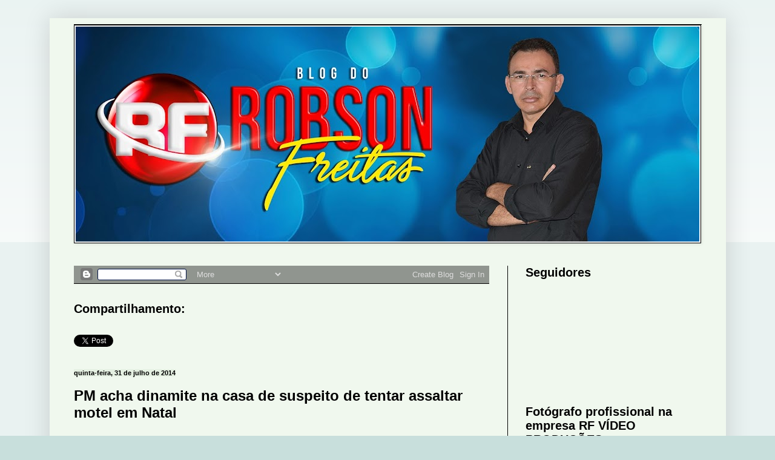

--- FILE ---
content_type: text/html; charset=UTF-8
request_url: https://blogdorobsonfreitas.blogspot.com/2014/07/pm-acha-dinamite-na-casa-de-suspeito-de.html
body_size: 18351
content:
<!DOCTYPE html>
<html class='v2' dir='ltr' xmlns='http://www.w3.org/1999/xhtml' xmlns:b='http://www.google.com/2005/gml/b' xmlns:data='http://www.google.com/2005/gml/data' xmlns:expr='http://www.google.com/2005/gml/expr' xmlns:og='http://ogp.me/ns#'>
<head>
<link href='https://www.blogger.com/static/v1/widgets/4128112664-css_bundle_v2.css' rel='stylesheet' type='text/css'/>
<!-- Open Graph Meta Tags INÍCIO -->
<meta content='PM acha dinamite na casa de suspeito de tentar assaltar motel em Natal' property='og:title'/>
<meta content='data:blog.title' property='title'/>
<meta content='data:blog.canonicalUrl' property='url'/>
<!-- Open Graph Meta Tags FIM -->
<style id='page-skin-1' type='text/css'><!--
/*
-----------------------------------------------
Blogger Template Style
Name:     Simple
Designer: Blogger
URL:      www.blogger.com
----------------------------------------------- */
/* Content
----------------------------------------------- */
body {
font: normal bold 20px Arial, Tahoma, Helvetica, FreeSans, sans-serif;
color: #000000;
background: #c8dfdc none repeat scroll top left;
padding: 0 40px 40px 40px;
}
html body .region-inner {
min-width: 0;
max-width: 100%;
width: auto;
}
h2 {
font-size: 22px;
}
a:link {
text-decoration:none;
color: #000000;
}
a:visited {
text-decoration:none;
color: #0000ff;
}
a:hover {
text-decoration:underline;
color: #0000ff;
}
.body-fauxcolumn-outer .fauxcolumn-inner {
background: transparent url(//www.blogblog.com/1kt/simple/body_gradient_tile_light.png) repeat scroll top left;
_background-image: none;
}
.body-fauxcolumn-outer .cap-top {
position: absolute;
z-index: 1;
height: 400px;
width: 100%;
}
.body-fauxcolumn-outer .cap-top .cap-left {
width: 100%;
background: transparent url(//www.blogblog.com/1kt/simple/gradients_light.png) repeat-x scroll top left;
_background-image: none;
}
.content-outer {
-moz-box-shadow: 0 0 40px rgba(0, 0, 0, .15);
-webkit-box-shadow: 0 0 5px rgba(0, 0, 0, .15);
-goog-ms-box-shadow: 0 0 10px #333333;
box-shadow: 0 0 40px rgba(0, 0, 0, .15);
margin-bottom: 1px;
}
.content-inner {
padding: 10px 10px;
}
.content-inner {
background-color: #f0f8ee;
}
/* Header
----------------------------------------------- */
.header-outer {
background: #d6ebe8 none repeat-x scroll 0 -400px;
_background-image: none;
}
.Header h1 {
font: normal normal 60px Arial, Tahoma, Helvetica, FreeSans, sans-serif;
color: #cc0000;
text-shadow: -1px -1px 1px rgba(0, 0, 0, .2);
}
.Header h1 a {
color: #cc0000;
}
.Header .description {
font-size: 140%;
color: #000000;
}
.header-inner .Header .titlewrapper {
padding: 22px 30px;
}
.header-inner .Header .descriptionwrapper {
padding: 0 30px;
}
/* Tabs
----------------------------------------------- */
.tabs-inner .section:first-child {
border-top: 1px solid #000000;
}
.tabs-inner .section:first-child ul {
margin-top: -1px;
border-top: 1px solid #000000;
border-left: 0 solid #000000;
border-right: 0 solid #000000;
}
.tabs-inner .widget ul {
background: #000000 url(//www.blogblog.com/1kt/simple/gradients_light.png) repeat-x scroll 0 -800px;
_background-image: none;
border-bottom: 1px solid #000000;
margin-top: 0;
margin-left: -30px;
margin-right: -30px;
}
.tabs-inner .widget li a {
display: inline-block;
padding: .6em 1em;
font: normal normal 16px 'Times New Roman', Times, FreeSerif, serif;
color: #999999;
border-left: 1px solid #f0f8ee;
border-right: 1px solid #000000;
}
.tabs-inner .widget li:first-child a {
border-left: none;
}
.tabs-inner .widget li.selected a, .tabs-inner .widget li a:hover {
color: #000000;
background-color: #000000;
text-decoration: none;
}
/* Columns
----------------------------------------------- */
.main-outer {
border-top: 0 solid #000000;
}
.fauxcolumn-left-outer .fauxcolumn-inner {
border-right: 1px solid #000000;
}
.fauxcolumn-right-outer .fauxcolumn-inner {
border-left: 1px solid #000000;
}
/* Headings
----------------------------------------------- */
div.widget > h2,
div.widget h2.title {
margin: 0 0 1em 0;
font: normal bold 20px Arial, Tahoma, Helvetica, FreeSans, sans-serif;
color: #000000;
}
/* Widgets
----------------------------------------------- */
.widget .zippy {
color: #999999;
text-shadow: 2px 2px 1px rgba(0, 0, 0, .1);
}
.widget .popular-posts ul {
list-style: none;
}
/* Posts
----------------------------------------------- */
h2.date-header {
font: normal bold 11px Arial, Tahoma, Helvetica, FreeSans, sans-serif;
}
.date-header span {
background-color: #e5f0e2;
color: #000000;
padding: inherit;
letter-spacing: inherit;
margin: inherit;
}
.main-inner {
padding-top: 30px;
padding-bottom: 30px;
}
.main-inner .column-center-inner {
padding: 0 15px;
}
.main-inner .column-center-inner .section {
margin: 0 15px;
}
.post {
margin: 0 0 25px 0;
}
h3.post-title, .comments h4 {
font: normal bold 24px Arial, Tahoma, Helvetica, FreeSans, sans-serif;
margin: .75em 0 0;
}
.post-body {
font-size: 110%;
line-height: 1.4;
position: relative;
}
.post-body img, .post-body .tr-caption-container, .Profile img, .Image img,
.BlogList .item-thumbnail img {
padding: 2px;
background: #f9f9f9;
border: 1px solid #000000;
-moz-box-shadow: 1px 1px 5px rgba(0, 0, 0, .1);
-webkit-box-shadow: 1px 1px 5px rgba(0, 0, 0, .1);
box-shadow: 1px 1px 5px rgba(0, 0, 0, .1);
}
.post-body img, .post-body .tr-caption-container {
padding: 5px;
}
.post-body .tr-caption-container {
color: #000000;
}
.post-body .tr-caption-container img {
padding: 0;
background: transparent;
border: none;
-moz-box-shadow: 0 0 0 rgba(0, 0, 0, .1);
-webkit-box-shadow: 0 0 0 rgba(0, 0, 0, .1);
box-shadow: 0 0 0 rgba(0, 0, 0, .1);
}
.post-header {
margin: 0 0 1.5em;
line-height: 1.6;
font-size: 90%;
}
.post-footer {
margin: 20px -2px 0;
padding: 5px 10px;
color: #666666;
background-color: #f9f9f9;
border-bottom: 1px solid #eeeeee;
line-height: 1.6;
font-size: 90%;
}
#comments .comment-author {
padding-top: 1.5em;
border-top: 1px solid #000000;
background-position: 0 1.5em;
}
#comments .comment-author:first-child {
padding-top: 0;
border-top: none;
}
.avatar-image-container {
margin: .2em 0 0;
}
#comments .avatar-image-container img {
border: 1px solid #000000;
}
/* Comments
----------------------------------------------- */
.comments .comments-content .icon.blog-author {
background-repeat: no-repeat;
background-image: url([data-uri]);
}
.comments .comments-content .loadmore a {
border-top: 1px solid #999999;
border-bottom: 1px solid #999999;
}
.comments .comment-thread.inline-thread {
background-color: #f9f9f9;
}
.comments .continue {
border-top: 2px solid #999999;
}
/* Accents
---------------------------------------------- */
.section-columns td.columns-cell {
border-left: 1px solid #000000;
}
.blog-pager {
background: transparent none no-repeat scroll top center;
}
.blog-pager-older-link, .home-link,
.blog-pager-newer-link {
background-color: #f0f8ee;
padding: 5px;
}
.footer-outer {
border-top: 0 dashed #bbbbbb;
}
/* Mobile
----------------------------------------------- */
body.mobile  {
background-size: auto;
}
.mobile .body-fauxcolumn-outer {
background: transparent none repeat scroll top left;
}
.mobile .body-fauxcolumn-outer .cap-top {
background-size: 100% auto;
}
.mobile .content-outer {
-webkit-box-shadow: 0 0 3px rgba(0, 0, 0, .15);
box-shadow: 0 0 3px rgba(0, 0, 0, .15);
}
.mobile .tabs-inner .widget ul {
margin-left: 0;
margin-right: 0;
}
.mobile .post {
margin: 0;
}
.mobile .main-inner .column-center-inner .section {
margin: 0;
}
.mobile .date-header span {
padding: 0.1em 10px;
margin: 0 -10px;
}
.mobile h3.post-title {
margin: 0;
}
.mobile .blog-pager {
background: transparent none no-repeat scroll top center;
}
.mobile .footer-outer {
border-top: none;
}
.mobile .main-inner, .mobile .footer-inner {
background-color: #f0f8ee;
}
.mobile-index-contents {
color: #000000;
}
.mobile-link-button {
background-color: #000000;
}
.mobile-link-button a:link, .mobile-link-button a:visited {
color: #000000;
}
.mobile .tabs-inner .section:first-child {
border-top: none;
}
.mobile .tabs-inner .PageList .widget-content {
background-color: #000000;
color: #000000;
border-top: 1px solid #000000;
border-bottom: 1px solid #000000;
}
.mobile .tabs-inner .PageList .widget-content .pagelist-arrow {
border-left: 1px solid #000000;
}

--></style>
<style id='template-skin-1' type='text/css'><!--
body {
min-width: 1117px;
}
.content-outer, .content-fauxcolumn-outer, .region-inner {
min-width: 1117px;
max-width: 1117px;
_width: 1117px;
}
.main-inner .columns {
padding-left: 0px;
padding-right: 351px;
}
.main-inner .fauxcolumn-center-outer {
left: 0px;
right: 351px;
/* IE6 does not respect left and right together */
_width: expression(this.parentNode.offsetWidth -
parseInt("0px") -
parseInt("351px") + 'px');
}
.main-inner .fauxcolumn-left-outer {
width: 0px;
}
.main-inner .fauxcolumn-right-outer {
width: 351px;
}
.main-inner .column-left-outer {
width: 0px;
right: 100%;
margin-left: -0px;
}
.main-inner .column-right-outer {
width: 351px;
margin-right: -351px;
}
#layout {
min-width: 0;
}
#layout .content-outer {
min-width: 0;
width: 800px;
}
#layout .region-inner {
min-width: 0;
width: auto;
}
--></style>
<link href='https://www.blogger.com/dyn-css/authorization.css?targetBlogID=8111945633570783648&amp;zx=99a54ae4-8100-4c6e-910e-3687919a6e86' media='none' onload='if(media!=&#39;all&#39;)media=&#39;all&#39;' rel='stylesheet'/><noscript><link href='https://www.blogger.com/dyn-css/authorization.css?targetBlogID=8111945633570783648&amp;zx=99a54ae4-8100-4c6e-910e-3687919a6e86' rel='stylesheet'/></noscript>
<meta name='google-adsense-platform-account' content='ca-host-pub-1556223355139109'/>
<meta name='google-adsense-platform-domain' content='blogspot.com'/>

<!-- data-ad-client=ca-pub-1774592555979292 -->

</head>
<body class='loading variant-pale'>
<div class='navbar no-items section' id='navbar' name='Navbar'></div>
<div class='body-fauxcolumns'>
<div class='fauxcolumn-outer body-fauxcolumn-outer'>
<div class='cap-top'>
<div class='cap-left'></div>
<div class='cap-right'></div>
</div>
<div class='fauxborder-left'>
<div class='fauxborder-right'></div>
<div class='fauxcolumn-inner'>
</div>
</div>
<div class='cap-bottom'>
<div class='cap-left'></div>
<div class='cap-right'></div>
</div>
</div>
</div>
<div class='content'>
<div class='content-fauxcolumns'>
<div class='fauxcolumn-outer content-fauxcolumn-outer'>
<div class='cap-top'>
<div class='cap-left'></div>
<div class='cap-right'></div>
</div>
<div class='fauxborder-left'>
<div class='fauxborder-right'></div>
<div class='fauxcolumn-inner'>
</div>
</div>
<div class='cap-bottom'>
<div class='cap-left'></div>
<div class='cap-right'></div>
</div>
</div>
</div>
<div class='content-outer'>
<div class='content-cap-top cap-top'>
<div class='cap-left'></div>
<div class='cap-right'></div>
</div>
<div class='fauxborder-left content-fauxborder-left'>
<div class='fauxborder-right content-fauxborder-right'></div>
<div class='content-inner'>
<header>
<div class='header-outer'>
<div class='header-cap-top cap-top'>
<div class='cap-left'></div>
<div class='cap-right'></div>
</div>
<div class='fauxborder-left header-fauxborder-left'>
<div class='fauxborder-right header-fauxborder-right'></div>
<div class='region-inner header-inner'>
<div class='header no-items section' id='header' name='Cabeçalho'></div>
</div>
</div>
<div class='header-cap-bottom cap-bottom'>
<div class='cap-left'></div>
<div class='cap-right'></div>
</div>
</div>
</header>
<div class='tabs-outer'>
<div class='tabs-cap-top cap-top'>
<div class='cap-left'></div>
<div class='cap-right'></div>
</div>
<div class='fauxborder-left tabs-fauxborder-left'>
<div class='fauxborder-right tabs-fauxborder-right'></div>
<div class='region-inner tabs-inner'>
<div class='tabs section' id='crosscol' name='Entre colunas'><div class='widget Image' data-version='1' id='Image5'>
<div class='widget-content'>
<img alt='' height='355' id='Image5_img' src='https://blogger.googleusercontent.com/img/b/R29vZ2xl/AVvXsEhtfUwdBWZN20BvgawE8k_WFQbVprcDP9I7YkIGjqzcNd-j5nhIShEIIMCQ5jgnJ0SGQ9ciXBiNiRONo8p0sJSfKt7wj7AYFUrR5tOInzyhxB301BhZAHoL_G0tjhqaXQmsN8gCr2ZMUttI/s1030/Blog+03.jpg' width='1030'/>
<br/>
</div>
<div class='clear'></div>
</div></div>
<div class='tabs no-items section' id='crosscol-overflow' name='Cross-Column 2'></div>
</div>
</div>
<div class='tabs-cap-bottom cap-bottom'>
<div class='cap-left'></div>
<div class='cap-right'></div>
</div>
</div>
<div class='main-outer'>
<div class='main-cap-top cap-top'>
<div class='cap-left'></div>
<div class='cap-right'></div>
</div>
<div class='fauxborder-left main-fauxborder-left'>
<div class='fauxborder-right main-fauxborder-right'></div>
<div class='region-inner main-inner'>
<div class='columns fauxcolumns'>
<div class='fauxcolumn-outer fauxcolumn-center-outer'>
<div class='cap-top'>
<div class='cap-left'></div>
<div class='cap-right'></div>
</div>
<div class='fauxborder-left'>
<div class='fauxborder-right'></div>
<div class='fauxcolumn-inner'>
</div>
</div>
<div class='cap-bottom'>
<div class='cap-left'></div>
<div class='cap-right'></div>
</div>
</div>
<div class='fauxcolumn-outer fauxcolumn-left-outer'>
<div class='cap-top'>
<div class='cap-left'></div>
<div class='cap-right'></div>
</div>
<div class='fauxborder-left'>
<div class='fauxborder-right'></div>
<div class='fauxcolumn-inner'>
</div>
</div>
<div class='cap-bottom'>
<div class='cap-left'></div>
<div class='cap-right'></div>
</div>
</div>
<div class='fauxcolumn-outer fauxcolumn-right-outer'>
<div class='cap-top'>
<div class='cap-left'></div>
<div class='cap-right'></div>
</div>
<div class='fauxborder-left'>
<div class='fauxborder-right'></div>
<div class='fauxcolumn-inner'>
</div>
</div>
<div class='cap-bottom'>
<div class='cap-left'></div>
<div class='cap-right'></div>
</div>
</div>
<!-- corrects IE6 width calculation -->
<div class='columns-inner'>
<div class='column-center-outer'>
<div class='column-center-inner'>
<div class='main section' id='main' name='Principal'><div class='widget Navbar' data-version='1' id='Navbar1'><script type="text/javascript">
    function setAttributeOnload(object, attribute, val) {
      if(window.addEventListener) {
        window.addEventListener('load',
          function(){ object[attribute] = val; }, false);
      } else {
        window.attachEvent('onload', function(){ object[attribute] = val; });
      }
    }
  </script>
<div id="navbar-iframe-container"></div>
<script type="text/javascript" src="https://apis.google.com/js/platform.js"></script>
<script type="text/javascript">
      gapi.load("gapi.iframes:gapi.iframes.style.bubble", function() {
        if (gapi.iframes && gapi.iframes.getContext) {
          gapi.iframes.getContext().openChild({
              url: 'https://www.blogger.com/navbar/8111945633570783648?po\x3d7333935069605774002\x26origin\x3dhttps://blogdorobsonfreitas.blogspot.com',
              where: document.getElementById("navbar-iframe-container"),
              id: "navbar-iframe"
          });
        }
      });
    </script><script type="text/javascript">
(function() {
var script = document.createElement('script');
script.type = 'text/javascript';
script.src = '//pagead2.googlesyndication.com/pagead/js/google_top_exp.js';
var head = document.getElementsByTagName('head')[0];
if (head) {
head.appendChild(script);
}})();
</script>
</div><div class='widget HTML' data-version='1' id='HTML13'>
<h2 class='title'>Compartilhamento:</h2>
<div class='widget-content'>
<!-- Scripts Start -->
<b:if cond='data:post.isFirstPost'>
<!-- Facebook -->
<div id='fb-root'/>
<script>(function(d, s, id) {
var js, fjs = d.getElementsByTagName(s)[0];
if (d.getElementById(id)) {return;}
js = d.createElement(s); js.id = id;
js.src = "http://connect.facebook.net/pt_BR/all.js#xfbml=1";
fjs.parentNode.insertBefore(js, fjs);
}(document, 'script', 'facebook-jssdk'));
</script>
<!-- Google +1 -->
<script type='text/javascript'>
(function() {
var po = document.createElement('script'); po.type = 'text/javascript'; po.async = true;
po.src = 'https://apis.google.com/js/plusone.js';
var s = document.getElementsByTagName('script')[0]; s.parentNode.insertBefore(po, s);
})();
</script>
<!-- Twitter -->
<script>!function(d,s,id){var js,fjs=d.getElementsByTagName(s)[0];if(!d.getElementById(id)){js=d.createElement(s);js.id=id;js.src="//platform.twitter.com/widgets.js";fjs.parentNode.insertBefore(js,fjs);}}(document,"script","twitter-wjs");</script>
</div></b:if>
<!-- Scripts End -->
<!-- Horizontal social buttons Start -->
<div class='horizontal-social-buttons' style='padding:10px 0px;'>
<!-- Twitter -->
<div style='float:left;'>
<a class='twitter-share-button' data-count='horizontal' data-lang='en' data-related='' data-via='' expr:data-text='data:post.title' expr:data-url='data:post.url' href='https://twitter.com/share'>Tweet</a>
</div>
<!-- Google +1 -->
<div style='float:left;'>
<g:plusone annotation='bubble' expr:href='data:post.url' size='medium'/>
</g:plusone></div>
<!-- Facebook Like+Send -->
<div style='float:left;'>
<fb:like colorscheme='light' expr:href='data:post.url' font='' layout='button_count' send='true' show_faces='false'/>
</fb:like></div>
</div>
<div style='clear: both;'/>
<!-- Horizontal social buttons End -->
<div class='clear'/></div></div>
</div>
<div class='clear'></div>
</div><div class='widget Blog' data-version='1' id='Blog1'>
<div class='blog-posts hfeed'>

          <div class="date-outer">
        
<h2 class='date-header'><span>quinta-feira, 31 de julho de 2014</span></h2>

          <div class="date-posts">
        
<div class='post-outer'>
<div class='post hentry' itemprop='blogPost' itemscope='itemscope' itemtype='http://schema.org/BlogPosting'>
<meta content='http://s2.glbimg.com/92XM41cUJQL6LqtxIy5HhcxFaYs=/s.glbimg.com/jo/g1/f/original/2014/07/30/din.jpg' itemprop='image_url'/>
<meta content='8111945633570783648' itemprop='blogId'/>
<meta content='7333935069605774002' itemprop='postId'/>
<a name='7333935069605774002'></a>
<h3 class='post-title entry-title' itemprop='name'>
PM acha dinamite na casa de suspeito de tentar assaltar motel em Natal
</h3>
<div class='post-header'>
<div class='post-header-line-1'></div>
</div>
<div class='post-body entry-content' id='post-body-7333935069605774002' itemprop='description articleBody'>
<div style="text-align: justify;">
<span style="font-size: large;">Explosivo foi encontrado na tarde desta quarta (30) na Zona Norte da cidade.</span></div>
<span style="font-size: large;"></span><br />
<div style="text-align: justify;">
<span style="font-size: large;">Duas mulheres que estavam na residência foram levadas para a delegacia.</span></div>
<span style="font-size: large;">
<div style="text-align: justify;">
Do G1 RN</div>
</span><br />
<div>
<span style="font-size: large;"></span><br />
<div class="foto componente_materia midia-largura-620" style="background: rgb(255, 255, 255); float: left; font-family: arial, helvetica, freesans, sans-serif; font-size: 12px; margin: 0px 1.75em 2.5em 0px; outline: 0px; overflow: hidden; padding: 0px; text-align: left; zoom: 1;">
<span style="font-size: large;"><img alt="Três bananas de dinamite e outros material foram encontrados dentro de uma casa na Zona Norte da cidade (Foto: Assessorias de comunicação do BPChoque)" height="233" src="https://lh3.googleusercontent.com/blogger_img_proxy/AEn0k_sxWoxxP1jj8ZIteTXFaSrK9PuuNhaAB7X-uRK-cLoeTyc1NYBvcvXX0QhTzEdlhsFL9q14vmLC77w2WvYTvCvbQcKHRuRIyk4xMnVaJnh8_fCJA38zITCy3H-Ilpal2U-5cDCRN6W0J4-0Y7AzrNF2RGKD3uOgyiO9cSKIoQRESTVruIab=s0-d" style="background: transparent; border: 0px; display: block; font-family: inherit; margin: 0px; outline: 0px; padding: 0px;" title="Três bananas de dinamite e outros material foram encontrados dentro de uma casa na Zona Norte da cidade (Foto: Assessorias de comunicação do BPChoque)" width="620"><span style="background: rgb(238, 238, 238); display: block; font-family: inherit; margin: 0px; outline: 0px; padding: 0.67em;">Três bananas de dinamite e outros materiais foram encontrados dentro de uma casa na Zona Norte da cidade (Foto: Assessorias de comunicação do BPChoque)</span></span></div>
<span style="font-size: large;">
<span style="font-family: Arial, Helvetica, sans-serif;"><div style="text-align: justify;">
<br /></div>
<div style="text-align: justify;">
<br /></div>
<div style="text-align: justify;">
Policiais militares do Batalhão de Choque da PM apreenderam na tarde desta quarta-feira (30) três bananas de dinamite, cassetetes, um colete à prova de balas, canivetes, duas balanças de precisão e algumas porções de maconha dentro de uma residência no conjunto Vale Dourado, na Zona Norte de Natal. Segundo a polícia, a casa onde o material foi encontrado pertence a um dos cinco suspeitos presos na noite desta terça (29) dentro de um motel na praia do Forte, na Zona Leste da cidade.</div>
<div style="text-align: justify;">
De acordo com a assessoria de comunicação do BPChoque, duas mulheres foram detidas e levadas à Divisão Especializada em Investigação e Combate ao Crime Organizado (Deicor). "Uma delas é mulher de um dos homens presos no motel. Está evidente que se trata de uma quadrilha de criminosos", acrescenta a assessoria.</div>
<div style="text-align: justify;">
<br /></div>
<div style="text-align: justify;">
Motel</div>
<div style="text-align: justify;">
Três homens e duas mulheres foram presos na noite desta terça-feira graças a uma câmera de monitoramento do Centro Integrado de Operações de Segurança Pública (Ciosp). Segundo a Polícia Militar, os cinco foram detidos dentro de um motel que fica na Avenida 25 de Dezembro, na praia do Forte, e estariam planejando fazer um arrastão no local. Um Fox roubado foi recuperado e foram apreendidos um revólver calibre 38 com 10 munições intactas.</div>
<div style="text-align: justify;">
<br /></div>
<div style="text-align: justify;">
Segundo relatório enviado ao G1 pela PM, pelas placas foi possível identificar que o carro apresentava queixa de roubo. A câmera captou as imagens do Fox no momento em que ele entrou no motel. O automóvel, segundo o comandante geral da PM, coronel Francisco Araújo Silva, havia sido roubado no dia 25 deste mês.</div>
<div style="text-align: justify;">
<br /></div>
<div style="text-align: justify;">
Após a confirmação de que o Fox era roubado, três carros da polícia seguiram para o motel e encontraram os suspeitos em um dos quartos. "Foi feita uma revista no local e, além das armas e munições, também foram encontrados um par de luvas, seis aparelhos celulares, dois relógios de pulso, joias e bijuterias", acrescentou o comandante.</div>
<div style="text-align: justify;">
<br /></div>
<div style="text-align: justify;">
Os cinco suspeitos foram encaminhados para a Delegacia de Plantão da Zona Sul de Natal, onde foram autuados por porte ilegal de arma de fogo e munições.</div>
</span><div class="foto componente_materia midia-largura-620" style="background: rgb(255, 255, 255); float: left; font-family: arial, helvetica, freesans, sans-serif; font-size: 12px; margin: 0px 1.75em 2.5em 0px; outline: 0px; overflow: hidden; padding: 0px; text-align: left; zoom: 1;">
<img alt="Material apreendido e carro recuperado foram levados para a Delegacia de Plantão da Zona Sul de Natal (Foto: Reprodução/Inter TV Cabugi)" height="168" src="https://lh3.googleusercontent.com/blogger_img_proxy/AEn0k_vatNoElfPcKkDv9VaubaaAyN43F7RpRrFzuK6pn9VNW7NRNR5RxzgmQy1SItHvmYnhNKb-Hio8idmrWH0RxqNFMm9U8v8ZIARQeryj4umNtPMMmNUhoB2Y5zni0tRl562FeiHo2BmOAnySWpcANWpsvGbv5FUW2559UqMegcQF7BEyFiI=s0-d" style="background: transparent; border: 0px; display: block; font-family: inherit; margin: 0px; outline: 0px; padding: 0px;" title="Material apreendido e carro recuperado foram levados para a Delegacia de Plantão da Zona Sul de Natal (Foto: Reprodução/Inter TV Cabugi)" width="620"><span style="background: rgb(238, 238, 238); display: block; font-family: inherit; margin: 0px; outline: 0px; padding: 0.67em;">Material apreendido e carro recuperado foram levados para a Delegacia de Plantão da Zona Sul de Natal (Foto: Reprodução/Inter TV Cabugi)</span></div>
</span></div>
<div style='clear: both;'></div>
</div>
<div class='post-footer'>
<div class='post-footer-line post-footer-line-1'><span class='post-author vcard'>
Postado por
<span class='fn' itemprop='author' itemscope='itemscope' itemtype='http://schema.org/Person'>
<meta content='https://www.blogger.com/profile/17436589759139712427' itemprop='url'/>
<a class='g-profile' href='https://www.blogger.com/profile/17436589759139712427' rel='author' title='author profile'>
<span itemprop='name'>Robson Freitas</span>
</a>
</span>
</span>
<span class='post-comment-link'>
</span>
<span class='post-icons'>
<span class='item-action'>
<a href='https://www.blogger.com/email-post/8111945633570783648/7333935069605774002' title='Enviar esta postagem'>
<img alt='' class='icon-action' height='13' src='//img1.blogblog.com/img/icon18_email.gif' width='18'/>
</a>
</span>
<span class='item-control blog-admin pid-1229641324'>
<a href='https://www.blogger.com/post-edit.g?blogID=8111945633570783648&postID=7333935069605774002&from=pencil' title='Editar postagem'>
<img alt='' class='icon-action' height='18' src='https://resources.blogblog.com/img/icon18_edit_allbkg.gif' width='18'/>
</a>
</span>
</span>
<div class='post-share-buttons goog-inline-block'>
<a class='goog-inline-block share-button sb-email' href='https://www.blogger.com/share-post.g?blogID=8111945633570783648&postID=7333935069605774002&target=email' target='_blank' title='Enviar por e-mail'><span class='share-button-link-text'>Enviar por e-mail</span></a><a class='goog-inline-block share-button sb-blog' href='https://www.blogger.com/share-post.g?blogID=8111945633570783648&postID=7333935069605774002&target=blog' onclick='window.open(this.href, "_blank", "height=270,width=475"); return false;' target='_blank' title='Postar no blog!'><span class='share-button-link-text'>Postar no blog!</span></a><a class='goog-inline-block share-button sb-twitter' href='https://www.blogger.com/share-post.g?blogID=8111945633570783648&postID=7333935069605774002&target=twitter' target='_blank' title='Compartilhar no X'><span class='share-button-link-text'>Compartilhar no X</span></a><a class='goog-inline-block share-button sb-facebook' href='https://www.blogger.com/share-post.g?blogID=8111945633570783648&postID=7333935069605774002&target=facebook' onclick='window.open(this.href, "_blank", "height=430,width=640"); return false;' target='_blank' title='Compartilhar no Facebook'><span class='share-button-link-text'>Compartilhar no Facebook</span></a><a class='goog-inline-block share-button sb-pinterest' href='https://www.blogger.com/share-post.g?blogID=8111945633570783648&postID=7333935069605774002&target=pinterest' target='_blank' title='Compartilhar com o Pinterest'><span class='share-button-link-text'>Compartilhar com o Pinterest</span></a>
</div>
</div>
<div class='post-footer-line post-footer-line-2'><span class='post-labels'>
</span>
</div>
<div class='post-footer-line post-footer-line-3'><span class='reaction-buttons'>
</span>
<span class='post-location'>
</span>
</div>
</div>
</div>
<div class='comments' id='comments'>
<a name='comments'></a>
<h4>Nenhum comentário:</h4>
<div id='Blog1_comments-block-wrapper'>
<dl class='avatar-comment-indent' id='comments-block'>
</dl>
</div>
<p class='comment-footer'>
<div class='comment-form'>
<a name='comment-form'></a>
<h4 id='comment-post-message'>Postar um comentário</h4>
<p>
</p>
<a href='https://www.blogger.com/comment/frame/8111945633570783648?po=7333935069605774002&hl=pt-BR&saa=85391&origin=https://blogdorobsonfreitas.blogspot.com' id='comment-editor-src'></a>
<iframe allowtransparency='true' class='blogger-iframe-colorize blogger-comment-from-post' frameborder='0' height='410px' id='comment-editor' name='comment-editor' src='' width='100%'></iframe>
<script src='https://www.blogger.com/static/v1/jsbin/1345082660-comment_from_post_iframe.js' type='text/javascript'></script>
<script type='text/javascript'>
      BLOG_CMT_createIframe('https://www.blogger.com/rpc_relay.html');
    </script>
</div>
</p>
</div>
</div>

        </div></div>
      
</div>
<div class='blog-pager' id='blog-pager'>
<span id='blog-pager-newer-link'>
<a class='blog-pager-newer-link' href='https://blogdorobsonfreitas.blogspot.com/2014/07/em-ceara-mirim-robinson-recebe-apoio-de.html' id='Blog1_blog-pager-newer-link' title='Postagem mais recente'>Postagem mais recente</a>
</span>
<span id='blog-pager-older-link'>
<a class='blog-pager-older-link' href='https://blogdorobsonfreitas.blogspot.com/2014/07/edital-de-concurso-da-policia-federal.html' id='Blog1_blog-pager-older-link' title='Postagem mais antiga'>Postagem mais antiga</a>
</span>
<a class='home-link' href='https://blogdorobsonfreitas.blogspot.com/'>Página inicial</a>
</div>
<div class='clear'></div>
<div class='post-feeds'>
<div class='feed-links'>
Assinar:
<a class='feed-link' href='https://blogdorobsonfreitas.blogspot.com/feeds/7333935069605774002/comments/default' target='_blank' type='application/atom+xml'>Postar comentários (Atom)</a>
</div>
</div>
</div></div>
</div>
</div>
<div class='column-left-outer'>
<div class='column-left-inner'>
<aside>
</aside>
</div>
</div>
<div class='column-right-outer'>
<div class='column-right-inner'>
<aside>
<div class='sidebar section' id='sidebar-right-1'><div class='widget Followers' data-version='1' id='Followers1'>
<h2 class='title'>Seguidores</h2>
<div class='widget-content'>
<div id='Followers1-wrapper'>
<div style='margin-right:2px;'>
<div><script type="text/javascript" src="https://apis.google.com/js/platform.js"></script>
<div id="followers-iframe-container"></div>
<script type="text/javascript">
    window.followersIframe = null;
    function followersIframeOpen(url) {
      gapi.load("gapi.iframes", function() {
        if (gapi.iframes && gapi.iframes.getContext) {
          window.followersIframe = gapi.iframes.getContext().openChild({
            url: url,
            where: document.getElementById("followers-iframe-container"),
            messageHandlersFilter: gapi.iframes.CROSS_ORIGIN_IFRAMES_FILTER,
            messageHandlers: {
              '_ready': function(obj) {
                window.followersIframe.getIframeEl().height = obj.height;
              },
              'reset': function() {
                window.followersIframe.close();
                followersIframeOpen("https://www.blogger.com/followers/frame/8111945633570783648?colors\x3dCgt0cmFuc3BhcmVudBILdHJhbnNwYXJlbnQaByMwMDAwMDAiByMwMDAwMDAqByNmMGY4ZWUyByMwMDAwMDA6ByMwMDAwMDBCByMwMDAwMDBKByM5OTk5OTlSByMwMDAwMDBaC3RyYW5zcGFyZW50\x26pageSize\x3d21\x26hl\x3dpt-BR\x26origin\x3dhttps://blogdorobsonfreitas.blogspot.com");
              },
              'open': function(url) {
                window.followersIframe.close();
                followersIframeOpen(url);
              }
            }
          });
        }
      });
    }
    followersIframeOpen("https://www.blogger.com/followers/frame/8111945633570783648?colors\x3dCgt0cmFuc3BhcmVudBILdHJhbnNwYXJlbnQaByMwMDAwMDAiByMwMDAwMDAqByNmMGY4ZWUyByMwMDAwMDA6ByMwMDAwMDBCByMwMDAwMDBKByM5OTk5OTlSByMwMDAwMDBaC3RyYW5zcGFyZW50\x26pageSize\x3d21\x26hl\x3dpt-BR\x26origin\x3dhttps://blogdorobsonfreitas.blogspot.com");
  </script></div>
</div>
</div>
<div class='clear'></div>
</div>
</div><div class='widget Profile' data-version='1' id='Profile1'>
<h2>Fotógrafo profissional na empresa RF VÍDEO PRODUÇÕES</h2>
<div class='widget-content'>
<dl class='profile-datablock'>
<dt class='profile-data'>
<a class='profile-name-link g-profile' href='https://www.blogger.com/profile/17436589759139712427' rel='author' style='background-image: url(//www.blogger.com/img/logo-16.png);'>
Robson Freitas
</a>
</dt>
</dl>
<a class='profile-link' href='https://www.blogger.com/profile/17436589759139712427' rel='author'>Ver meu perfil completo</a>
<div class='clear'></div>
</div>
</div><div class='widget Image' data-version='1' id='Image1'>
<h2>RF VÍDEO PRODUÇÕES</h2>
<div class='widget-content'>
<a href='https://www.facebook.com/Robson-Freitas-Fotografia-331445580358524/'>
<img alt='RF VÍDEO PRODUÇÕES' height='158' id='Image1_img' src='https://blogger.googleusercontent.com/img/b/R29vZ2xl/AVvXsEhZsbphUjOEU__bEHehbsvc5i8sHskvCfO5ydAPWz5_OakA3WqzPqESR0ZhDd_4OI9tlDiX1Ssoa-DHKy_tNuqj9Qoy3mv85BnNcigB7RzQefE4xhOfhisxYW7xWFf0LLTqX-6tjHYeYpZS/s310/Logo_robson_fotografia_Efeito.jpg' width='310'/>
</a>
<br/>
</div>
<div class='clear'></div>
</div><div class='widget Image' data-version='1' id='Image20'>
<h2>BLOG DO ROBSON FREITAS</h2>
<div class='widget-content'>
<img alt='BLOG DO ROBSON FREITAS' height='317' id='Image20_img' src='https://blogger.googleusercontent.com/img/b/R29vZ2xl/AVvXsEilhqM0lI7uvW47RH2_I7c7C_lO-sG2yBdRR8Ks_JUd0Jvm9V2LB2zhrSd6UjdHCW0jvaFuriywc4BKsipM8WGO-Y9UCYr6a4MI-tLwO1_9-SKQI7xAJjTtzAqXG8iKVk5HqGcBAcTmy6vt/s1600-r/Blog+cartao.jpg' width='310'/>
<br/>
</div>
<div class='clear'></div>
</div><div class='widget Translate' data-version='1' id='Translate1'>
<h2 class='title'>Tradutor</h2>
<div id='google_translate_element'></div>
<script>
    function googleTranslateElementInit() {
      new google.translate.TranslateElement({
        pageLanguage: 'pt',
        autoDisplay: 'true',
        layout: google.translate.TranslateElement.InlineLayout.VERTICAL
      }, 'google_translate_element');
    }
  </script>
<script src='//translate.google.com/translate_a/element.js?cb=googleTranslateElementInit'></script>
<div class='clear'></div>
</div><div class='widget BlogSearch' data-version='1' id='BlogSearch1'>
<h2 class='title'>Pesquisar este blog</h2>
<div class='widget-content'>
<div id='BlogSearch1_form'>
<form action='https://blogdorobsonfreitas.blogspot.com/search' class='gsc-search-box' target='_top'>
<table cellpadding='0' cellspacing='0' class='gsc-search-box'>
<tbody>
<tr>
<td class='gsc-input'>
<input autocomplete='off' class='gsc-input' name='q' size='10' title='search' type='text' value=''/>
</td>
<td class='gsc-search-button'>
<input class='gsc-search-button' title='search' type='submit' value='Pesquisar'/>
</td>
</tr>
</tbody>
</table>
</form>
</div>
</div>
<div class='clear'></div>
</div><div class='widget Stats' data-version='1' id='Stats1'>
<h2>Total de visualizações de página</h2>
<div class='widget-content'>
<div id='Stats1_content' style='display: none;'>
<span class='counter-wrapper graph-counter-wrapper' id='Stats1_totalCount'>
</span>
<div class='clear'></div>
</div>
</div>
</div>
<div class='widget Image' data-version='1' id='Image37'>
<h2>Blog do Robson Freitas</h2>
<div class='widget-content'>
<img alt='Blog do Robson Freitas' height='120' id='Image37_img' src='https://blogger.googleusercontent.com/img/b/R29vZ2xl/AVvXsEitAJ8J2ttLR0tlU8roSukBD8aknDoxFViXpUw0GinJ3eTgOTL7i0OiwS67vvOMf0mIq6LUtSX5BE2tTupR72_WKRCfqql7Xkuo7hvH-Ng43iC60o736Qb6F_krghskfzAB7QUAxFTjctQ5/s310/Logo+do+Blog+03+-+C%25C3%25B3pia.jpg' width='310'/>
<br/>
</div>
<div class='clear'></div>
</div><div class='widget Image' data-version='1' id='Image2'>
<h2>1º MOTOCROSS</h2>
<div class='widget-content'>
<a href='http://blogdorobsonfreitas.blogspot.com.br/2013/09/o-blog-esteve-presente-no-1.html'>
<img alt='1º MOTOCROSS' height='212' id='Image2_img' src='https://blogger.googleusercontent.com/img/b/R29vZ2xl/AVvXsEji-PdSSbgKpucD2_VgYWZlVlpqfQhtFbs8BW5hnP5F1e7WTyH2739LcigQpsoVywiImnE7xcgixjTB_gbXhfgm5al92H6lq5CDEONVDLrhFFLuMq0EuRyyH33elU-0RqdAVwxbwULTz34/s1600/Imagem+300.jpg' width='316'/>
</a>
<br/>
</div>
<div class='clear'></div>
</div><div class='widget Image' data-version='1' id='Image4'>
<h2>DR. OSVALDO MARQUES</h2>
<div class='widget-content'>
<img alt='DR. OSVALDO MARQUES' height='310' id='Image4_img' src='https://blogger.googleusercontent.com/img/b/R29vZ2xl/AVvXsEgGRYS5y7Wxqsshh6Ka9c-bAk-pmN5-9bERTMCuWOtsoW9k-r0xt2nIu4T8a5-eMKqbkH9pOoNe4EnOzRvGwnUnuRlpvq4C1Jecb85fBOVw-BN-kPHjJToiO4DaSLtR-ymI-rKpurYWp10g/s1600/Screenshot_20200803-111535_Instagram.jpg' width='308'/>
<br/>
</div>
<div class='clear'></div>
</div><div class='widget Image' data-version='1' id='Image38'>
<h2>Fotos com Profissionalismo</h2>
<div class='widget-content'>
<img alt='Fotos com Profissionalismo' height='165' id='Image38_img' src='https://blogger.googleusercontent.com/img/b/R29vZ2xl/AVvXsEhIzMEnNNcjd6J471wqZ4nDS2JgEwU8CxvYJWI9FSF9V_swvjfoeGrikuIZDq7eHTBNa7uC54O5BsUU4G1BRcEoaApExWICfYBDF8-uHIQct2PX34V_Qku7LqeqQYjbboNWNI-D682EnydT/s1600-r/Lente.jpg' width='310'/>
<br/>
</div>
<div class='clear'></div>
</div><div class='widget Image' data-version='1' id='Image24'>
<h2>ROBSON FREITAS FOTOGRAFIA</h2>
<div class='widget-content'>
<a href='https://www.facebook.com/Robson-Freitas-Fotografia-331445580358524/'>
<img alt='ROBSON FREITAS FOTOGRAFIA' height='217' id='Image24_img' src='https://blogger.googleusercontent.com/img/b/R29vZ2xl/AVvXsEgO384cS1o-SfwI9J3Oyq5aGJtjewy9NYL6NhCMqGX_5HO3KHhIrx9wVsvwHFQwNMFqamJPmIFbaYp6O3xyaZaPFPWr0DUXAkOztlkX6SdN1c_A7IhtI_YA3YflpqjSU4K488R3LD08TP-S/s1600-r/Logo_robson_fotografia_Efeito.jpg' width='310'/>
</a>
<br/>
</div>
<div class='clear'></div>
</div><div class='widget Image' data-version='1' id='Image22'>
<h2>Tangará/RN</h2>
<div class='widget-content'>
<img alt='Tangará/RN' height='107' id='Image22_img' src='https://blogger.googleusercontent.com/img/b/R29vZ2xl/AVvXsEiocYxE7EYfFEkKdJGizOzMtFnTT-WGeD73fUx2XEI8bsDvo2KVCZP7OhWRmJbooNwmG1DFS81SfLFZXq1Kx4mrFIesesuMXJz68i1xoi7gl0G2qbEErG89_2N8mHXOXP18JiLiMCzcTBc/s1600/Blog+nova+logo+02.jpg' width='310'/>
<br/>
</div>
<div class='clear'></div>
</div><div class='widget BlogArchive' data-version='1' id='BlogArchive1'>
<h2>Arquivo do blog</h2>
<div class='widget-content'>
<div id='ArchiveList'>
<div id='BlogArchive1_ArchiveList'>
<ul class='hierarchy'>
<li class='archivedate collapsed'>
<a class='toggle' href='javascript:void(0)'>
<span class='zippy'>

        &#9658;&#160;
      
</span>
</a>
<a class='post-count-link' href='https://blogdorobsonfreitas.blogspot.com/2024/'>
2024
</a>
<span class='post-count' dir='ltr'>(165)</span>
<ul class='hierarchy'>
<li class='archivedate collapsed'>
<a class='post-count-link' href='https://blogdorobsonfreitas.blogspot.com/2024/09/'>
setembro
</a>
<span class='post-count' dir='ltr'>(2)</span>
</li>
</ul>
<ul class='hierarchy'>
<li class='archivedate collapsed'>
<a class='post-count-link' href='https://blogdorobsonfreitas.blogspot.com/2024/08/'>
agosto
</a>
<span class='post-count' dir='ltr'>(12)</span>
</li>
</ul>
<ul class='hierarchy'>
<li class='archivedate collapsed'>
<a class='post-count-link' href='https://blogdorobsonfreitas.blogspot.com/2024/07/'>
julho
</a>
<span class='post-count' dir='ltr'>(7)</span>
</li>
</ul>
<ul class='hierarchy'>
<li class='archivedate collapsed'>
<a class='post-count-link' href='https://blogdorobsonfreitas.blogspot.com/2024/06/'>
junho
</a>
<span class='post-count' dir='ltr'>(14)</span>
</li>
</ul>
<ul class='hierarchy'>
<li class='archivedate collapsed'>
<a class='post-count-link' href='https://blogdorobsonfreitas.blogspot.com/2024/05/'>
maio
</a>
<span class='post-count' dir='ltr'>(12)</span>
</li>
</ul>
<ul class='hierarchy'>
<li class='archivedate collapsed'>
<a class='post-count-link' href='https://blogdorobsonfreitas.blogspot.com/2024/04/'>
abril
</a>
<span class='post-count' dir='ltr'>(28)</span>
</li>
</ul>
<ul class='hierarchy'>
<li class='archivedate collapsed'>
<a class='post-count-link' href='https://blogdorobsonfreitas.blogspot.com/2024/03/'>
março
</a>
<span class='post-count' dir='ltr'>(21)</span>
</li>
</ul>
<ul class='hierarchy'>
<li class='archivedate collapsed'>
<a class='post-count-link' href='https://blogdorobsonfreitas.blogspot.com/2024/02/'>
fevereiro
</a>
<span class='post-count' dir='ltr'>(29)</span>
</li>
</ul>
<ul class='hierarchy'>
<li class='archivedate collapsed'>
<a class='post-count-link' href='https://blogdorobsonfreitas.blogspot.com/2024/01/'>
janeiro
</a>
<span class='post-count' dir='ltr'>(40)</span>
</li>
</ul>
</li>
</ul>
<ul class='hierarchy'>
<li class='archivedate collapsed'>
<a class='toggle' href='javascript:void(0)'>
<span class='zippy'>

        &#9658;&#160;
      
</span>
</a>
<a class='post-count-link' href='https://blogdorobsonfreitas.blogspot.com/2023/'>
2023
</a>
<span class='post-count' dir='ltr'>(377)</span>
<ul class='hierarchy'>
<li class='archivedate collapsed'>
<a class='post-count-link' href='https://blogdorobsonfreitas.blogspot.com/2023/12/'>
dezembro
</a>
<span class='post-count' dir='ltr'>(22)</span>
</li>
</ul>
<ul class='hierarchy'>
<li class='archivedate collapsed'>
<a class='post-count-link' href='https://blogdorobsonfreitas.blogspot.com/2023/11/'>
novembro
</a>
<span class='post-count' dir='ltr'>(28)</span>
</li>
</ul>
<ul class='hierarchy'>
<li class='archivedate collapsed'>
<a class='post-count-link' href='https://blogdorobsonfreitas.blogspot.com/2023/10/'>
outubro
</a>
<span class='post-count' dir='ltr'>(41)</span>
</li>
</ul>
<ul class='hierarchy'>
<li class='archivedate collapsed'>
<a class='post-count-link' href='https://blogdorobsonfreitas.blogspot.com/2023/09/'>
setembro
</a>
<span class='post-count' dir='ltr'>(36)</span>
</li>
</ul>
<ul class='hierarchy'>
<li class='archivedate collapsed'>
<a class='post-count-link' href='https://blogdorobsonfreitas.blogspot.com/2023/08/'>
agosto
</a>
<span class='post-count' dir='ltr'>(29)</span>
</li>
</ul>
<ul class='hierarchy'>
<li class='archivedate collapsed'>
<a class='post-count-link' href='https://blogdorobsonfreitas.blogspot.com/2023/07/'>
julho
</a>
<span class='post-count' dir='ltr'>(43)</span>
</li>
</ul>
<ul class='hierarchy'>
<li class='archivedate collapsed'>
<a class='post-count-link' href='https://blogdorobsonfreitas.blogspot.com/2023/06/'>
junho
</a>
<span class='post-count' dir='ltr'>(32)</span>
</li>
</ul>
<ul class='hierarchy'>
<li class='archivedate collapsed'>
<a class='post-count-link' href='https://blogdorobsonfreitas.blogspot.com/2023/05/'>
maio
</a>
<span class='post-count' dir='ltr'>(23)</span>
</li>
</ul>
<ul class='hierarchy'>
<li class='archivedate collapsed'>
<a class='post-count-link' href='https://blogdorobsonfreitas.blogspot.com/2023/04/'>
abril
</a>
<span class='post-count' dir='ltr'>(33)</span>
</li>
</ul>
<ul class='hierarchy'>
<li class='archivedate collapsed'>
<a class='post-count-link' href='https://blogdorobsonfreitas.blogspot.com/2023/03/'>
março
</a>
<span class='post-count' dir='ltr'>(26)</span>
</li>
</ul>
<ul class='hierarchy'>
<li class='archivedate collapsed'>
<a class='post-count-link' href='https://blogdorobsonfreitas.blogspot.com/2023/02/'>
fevereiro
</a>
<span class='post-count' dir='ltr'>(27)</span>
</li>
</ul>
<ul class='hierarchy'>
<li class='archivedate collapsed'>
<a class='post-count-link' href='https://blogdorobsonfreitas.blogspot.com/2023/01/'>
janeiro
</a>
<span class='post-count' dir='ltr'>(37)</span>
</li>
</ul>
</li>
</ul>
<ul class='hierarchy'>
<li class='archivedate collapsed'>
<a class='toggle' href='javascript:void(0)'>
<span class='zippy'>

        &#9658;&#160;
      
</span>
</a>
<a class='post-count-link' href='https://blogdorobsonfreitas.blogspot.com/2022/'>
2022
</a>
<span class='post-count' dir='ltr'>(966)</span>
<ul class='hierarchy'>
<li class='archivedate collapsed'>
<a class='post-count-link' href='https://blogdorobsonfreitas.blogspot.com/2022/12/'>
dezembro
</a>
<span class='post-count' dir='ltr'>(25)</span>
</li>
</ul>
<ul class='hierarchy'>
<li class='archivedate collapsed'>
<a class='post-count-link' href='https://blogdorobsonfreitas.blogspot.com/2022/11/'>
novembro
</a>
<span class='post-count' dir='ltr'>(47)</span>
</li>
</ul>
<ul class='hierarchy'>
<li class='archivedate collapsed'>
<a class='post-count-link' href='https://blogdorobsonfreitas.blogspot.com/2022/10/'>
outubro
</a>
<span class='post-count' dir='ltr'>(48)</span>
</li>
</ul>
<ul class='hierarchy'>
<li class='archivedate collapsed'>
<a class='post-count-link' href='https://blogdorobsonfreitas.blogspot.com/2022/09/'>
setembro
</a>
<span class='post-count' dir='ltr'>(64)</span>
</li>
</ul>
<ul class='hierarchy'>
<li class='archivedate collapsed'>
<a class='post-count-link' href='https://blogdorobsonfreitas.blogspot.com/2022/08/'>
agosto
</a>
<span class='post-count' dir='ltr'>(61)</span>
</li>
</ul>
<ul class='hierarchy'>
<li class='archivedate collapsed'>
<a class='post-count-link' href='https://blogdorobsonfreitas.blogspot.com/2022/07/'>
julho
</a>
<span class='post-count' dir='ltr'>(77)</span>
</li>
</ul>
<ul class='hierarchy'>
<li class='archivedate collapsed'>
<a class='post-count-link' href='https://blogdorobsonfreitas.blogspot.com/2022/06/'>
junho
</a>
<span class='post-count' dir='ltr'>(72)</span>
</li>
</ul>
<ul class='hierarchy'>
<li class='archivedate collapsed'>
<a class='post-count-link' href='https://blogdorobsonfreitas.blogspot.com/2022/05/'>
maio
</a>
<span class='post-count' dir='ltr'>(70)</span>
</li>
</ul>
<ul class='hierarchy'>
<li class='archivedate collapsed'>
<a class='post-count-link' href='https://blogdorobsonfreitas.blogspot.com/2022/04/'>
abril
</a>
<span class='post-count' dir='ltr'>(89)</span>
</li>
</ul>
<ul class='hierarchy'>
<li class='archivedate collapsed'>
<a class='post-count-link' href='https://blogdorobsonfreitas.blogspot.com/2022/03/'>
março
</a>
<span class='post-count' dir='ltr'>(139)</span>
</li>
</ul>
<ul class='hierarchy'>
<li class='archivedate collapsed'>
<a class='post-count-link' href='https://blogdorobsonfreitas.blogspot.com/2022/02/'>
fevereiro
</a>
<span class='post-count' dir='ltr'>(136)</span>
</li>
</ul>
<ul class='hierarchy'>
<li class='archivedate collapsed'>
<a class='post-count-link' href='https://blogdorobsonfreitas.blogspot.com/2022/01/'>
janeiro
</a>
<span class='post-count' dir='ltr'>(138)</span>
</li>
</ul>
</li>
</ul>
<ul class='hierarchy'>
<li class='archivedate collapsed'>
<a class='toggle' href='javascript:void(0)'>
<span class='zippy'>

        &#9658;&#160;
      
</span>
</a>
<a class='post-count-link' href='https://blogdorobsonfreitas.blogspot.com/2021/'>
2021
</a>
<span class='post-count' dir='ltr'>(1633)</span>
<ul class='hierarchy'>
<li class='archivedate collapsed'>
<a class='post-count-link' href='https://blogdorobsonfreitas.blogspot.com/2021/12/'>
dezembro
</a>
<span class='post-count' dir='ltr'>(59)</span>
</li>
</ul>
<ul class='hierarchy'>
<li class='archivedate collapsed'>
<a class='post-count-link' href='https://blogdorobsonfreitas.blogspot.com/2021/11/'>
novembro
</a>
<span class='post-count' dir='ltr'>(73)</span>
</li>
</ul>
<ul class='hierarchy'>
<li class='archivedate collapsed'>
<a class='post-count-link' href='https://blogdorobsonfreitas.blogspot.com/2021/10/'>
outubro
</a>
<span class='post-count' dir='ltr'>(95)</span>
</li>
</ul>
<ul class='hierarchy'>
<li class='archivedate collapsed'>
<a class='post-count-link' href='https://blogdorobsonfreitas.blogspot.com/2021/09/'>
setembro
</a>
<span class='post-count' dir='ltr'>(129)</span>
</li>
</ul>
<ul class='hierarchy'>
<li class='archivedate collapsed'>
<a class='post-count-link' href='https://blogdorobsonfreitas.blogspot.com/2021/08/'>
agosto
</a>
<span class='post-count' dir='ltr'>(147)</span>
</li>
</ul>
<ul class='hierarchy'>
<li class='archivedate collapsed'>
<a class='post-count-link' href='https://blogdorobsonfreitas.blogspot.com/2021/07/'>
julho
</a>
<span class='post-count' dir='ltr'>(149)</span>
</li>
</ul>
<ul class='hierarchy'>
<li class='archivedate collapsed'>
<a class='post-count-link' href='https://blogdorobsonfreitas.blogspot.com/2021/06/'>
junho
</a>
<span class='post-count' dir='ltr'>(161)</span>
</li>
</ul>
<ul class='hierarchy'>
<li class='archivedate collapsed'>
<a class='post-count-link' href='https://blogdorobsonfreitas.blogspot.com/2021/05/'>
maio
</a>
<span class='post-count' dir='ltr'>(106)</span>
</li>
</ul>
<ul class='hierarchy'>
<li class='archivedate collapsed'>
<a class='post-count-link' href='https://blogdorobsonfreitas.blogspot.com/2021/04/'>
abril
</a>
<span class='post-count' dir='ltr'>(118)</span>
</li>
</ul>
<ul class='hierarchy'>
<li class='archivedate collapsed'>
<a class='post-count-link' href='https://blogdorobsonfreitas.blogspot.com/2021/03/'>
março
</a>
<span class='post-count' dir='ltr'>(195)</span>
</li>
</ul>
<ul class='hierarchy'>
<li class='archivedate collapsed'>
<a class='post-count-link' href='https://blogdorobsonfreitas.blogspot.com/2021/02/'>
fevereiro
</a>
<span class='post-count' dir='ltr'>(121)</span>
</li>
</ul>
<ul class='hierarchy'>
<li class='archivedate collapsed'>
<a class='post-count-link' href='https://blogdorobsonfreitas.blogspot.com/2021/01/'>
janeiro
</a>
<span class='post-count' dir='ltr'>(280)</span>
</li>
</ul>
</li>
</ul>
<ul class='hierarchy'>
<li class='archivedate collapsed'>
<a class='toggle' href='javascript:void(0)'>
<span class='zippy'>

        &#9658;&#160;
      
</span>
</a>
<a class='post-count-link' href='https://blogdorobsonfreitas.blogspot.com/2020/'>
2020
</a>
<span class='post-count' dir='ltr'>(2651)</span>
<ul class='hierarchy'>
<li class='archivedate collapsed'>
<a class='post-count-link' href='https://blogdorobsonfreitas.blogspot.com/2020/12/'>
dezembro
</a>
<span class='post-count' dir='ltr'>(256)</span>
</li>
</ul>
<ul class='hierarchy'>
<li class='archivedate collapsed'>
<a class='post-count-link' href='https://blogdorobsonfreitas.blogspot.com/2020/11/'>
novembro
</a>
<span class='post-count' dir='ltr'>(214)</span>
</li>
</ul>
<ul class='hierarchy'>
<li class='archivedate collapsed'>
<a class='post-count-link' href='https://blogdorobsonfreitas.blogspot.com/2020/10/'>
outubro
</a>
<span class='post-count' dir='ltr'>(184)</span>
</li>
</ul>
<ul class='hierarchy'>
<li class='archivedate collapsed'>
<a class='post-count-link' href='https://blogdorobsonfreitas.blogspot.com/2020/09/'>
setembro
</a>
<span class='post-count' dir='ltr'>(180)</span>
</li>
</ul>
<ul class='hierarchy'>
<li class='archivedate collapsed'>
<a class='post-count-link' href='https://blogdorobsonfreitas.blogspot.com/2020/08/'>
agosto
</a>
<span class='post-count' dir='ltr'>(258)</span>
</li>
</ul>
<ul class='hierarchy'>
<li class='archivedate collapsed'>
<a class='post-count-link' href='https://blogdorobsonfreitas.blogspot.com/2020/07/'>
julho
</a>
<span class='post-count' dir='ltr'>(287)</span>
</li>
</ul>
<ul class='hierarchy'>
<li class='archivedate collapsed'>
<a class='post-count-link' href='https://blogdorobsonfreitas.blogspot.com/2020/06/'>
junho
</a>
<span class='post-count' dir='ltr'>(341)</span>
</li>
</ul>
<ul class='hierarchy'>
<li class='archivedate collapsed'>
<a class='post-count-link' href='https://blogdorobsonfreitas.blogspot.com/2020/05/'>
maio
</a>
<span class='post-count' dir='ltr'>(444)</span>
</li>
</ul>
<ul class='hierarchy'>
<li class='archivedate collapsed'>
<a class='post-count-link' href='https://blogdorobsonfreitas.blogspot.com/2020/04/'>
abril
</a>
<span class='post-count' dir='ltr'>(146)</span>
</li>
</ul>
<ul class='hierarchy'>
<li class='archivedate collapsed'>
<a class='post-count-link' href='https://blogdorobsonfreitas.blogspot.com/2020/03/'>
março
</a>
<span class='post-count' dir='ltr'>(122)</span>
</li>
</ul>
<ul class='hierarchy'>
<li class='archivedate collapsed'>
<a class='post-count-link' href='https://blogdorobsonfreitas.blogspot.com/2020/02/'>
fevereiro
</a>
<span class='post-count' dir='ltr'>(108)</span>
</li>
</ul>
<ul class='hierarchy'>
<li class='archivedate collapsed'>
<a class='post-count-link' href='https://blogdorobsonfreitas.blogspot.com/2020/01/'>
janeiro
</a>
<span class='post-count' dir='ltr'>(111)</span>
</li>
</ul>
</li>
</ul>
<ul class='hierarchy'>
<li class='archivedate collapsed'>
<a class='toggle' href='javascript:void(0)'>
<span class='zippy'>

        &#9658;&#160;
      
</span>
</a>
<a class='post-count-link' href='https://blogdorobsonfreitas.blogspot.com/2019/'>
2019
</a>
<span class='post-count' dir='ltr'>(1847)</span>
<ul class='hierarchy'>
<li class='archivedate collapsed'>
<a class='post-count-link' href='https://blogdorobsonfreitas.blogspot.com/2019/12/'>
dezembro
</a>
<span class='post-count' dir='ltr'>(96)</span>
</li>
</ul>
<ul class='hierarchy'>
<li class='archivedate collapsed'>
<a class='post-count-link' href='https://blogdorobsonfreitas.blogspot.com/2019/11/'>
novembro
</a>
<span class='post-count' dir='ltr'>(86)</span>
</li>
</ul>
<ul class='hierarchy'>
<li class='archivedate collapsed'>
<a class='post-count-link' href='https://blogdorobsonfreitas.blogspot.com/2019/10/'>
outubro
</a>
<span class='post-count' dir='ltr'>(136)</span>
</li>
</ul>
<ul class='hierarchy'>
<li class='archivedate collapsed'>
<a class='post-count-link' href='https://blogdorobsonfreitas.blogspot.com/2019/09/'>
setembro
</a>
<span class='post-count' dir='ltr'>(122)</span>
</li>
</ul>
<ul class='hierarchy'>
<li class='archivedate collapsed'>
<a class='post-count-link' href='https://blogdorobsonfreitas.blogspot.com/2019/08/'>
agosto
</a>
<span class='post-count' dir='ltr'>(133)</span>
</li>
</ul>
<ul class='hierarchy'>
<li class='archivedate collapsed'>
<a class='post-count-link' href='https://blogdorobsonfreitas.blogspot.com/2019/07/'>
julho
</a>
<span class='post-count' dir='ltr'>(135)</span>
</li>
</ul>
<ul class='hierarchy'>
<li class='archivedate collapsed'>
<a class='post-count-link' href='https://blogdorobsonfreitas.blogspot.com/2019/06/'>
junho
</a>
<span class='post-count' dir='ltr'>(152)</span>
</li>
</ul>
<ul class='hierarchy'>
<li class='archivedate collapsed'>
<a class='post-count-link' href='https://blogdorobsonfreitas.blogspot.com/2019/05/'>
maio
</a>
<span class='post-count' dir='ltr'>(177)</span>
</li>
</ul>
<ul class='hierarchy'>
<li class='archivedate collapsed'>
<a class='post-count-link' href='https://blogdorobsonfreitas.blogspot.com/2019/04/'>
abril
</a>
<span class='post-count' dir='ltr'>(232)</span>
</li>
</ul>
<ul class='hierarchy'>
<li class='archivedate collapsed'>
<a class='post-count-link' href='https://blogdorobsonfreitas.blogspot.com/2019/03/'>
março
</a>
<span class='post-count' dir='ltr'>(194)</span>
</li>
</ul>
<ul class='hierarchy'>
<li class='archivedate collapsed'>
<a class='post-count-link' href='https://blogdorobsonfreitas.blogspot.com/2019/02/'>
fevereiro
</a>
<span class='post-count' dir='ltr'>(170)</span>
</li>
</ul>
<ul class='hierarchy'>
<li class='archivedate collapsed'>
<a class='post-count-link' href='https://blogdorobsonfreitas.blogspot.com/2019/01/'>
janeiro
</a>
<span class='post-count' dir='ltr'>(214)</span>
</li>
</ul>
</li>
</ul>
<ul class='hierarchy'>
<li class='archivedate collapsed'>
<a class='toggle' href='javascript:void(0)'>
<span class='zippy'>

        &#9658;&#160;
      
</span>
</a>
<a class='post-count-link' href='https://blogdorobsonfreitas.blogspot.com/2018/'>
2018
</a>
<span class='post-count' dir='ltr'>(2621)</span>
<ul class='hierarchy'>
<li class='archivedate collapsed'>
<a class='post-count-link' href='https://blogdorobsonfreitas.blogspot.com/2018/12/'>
dezembro
</a>
<span class='post-count' dir='ltr'>(180)</span>
</li>
</ul>
<ul class='hierarchy'>
<li class='archivedate collapsed'>
<a class='post-count-link' href='https://blogdorobsonfreitas.blogspot.com/2018/11/'>
novembro
</a>
<span class='post-count' dir='ltr'>(199)</span>
</li>
</ul>
<ul class='hierarchy'>
<li class='archivedate collapsed'>
<a class='post-count-link' href='https://blogdorobsonfreitas.blogspot.com/2018/10/'>
outubro
</a>
<span class='post-count' dir='ltr'>(231)</span>
</li>
</ul>
<ul class='hierarchy'>
<li class='archivedate collapsed'>
<a class='post-count-link' href='https://blogdorobsonfreitas.blogspot.com/2018/09/'>
setembro
</a>
<span class='post-count' dir='ltr'>(193)</span>
</li>
</ul>
<ul class='hierarchy'>
<li class='archivedate collapsed'>
<a class='post-count-link' href='https://blogdorobsonfreitas.blogspot.com/2018/08/'>
agosto
</a>
<span class='post-count' dir='ltr'>(237)</span>
</li>
</ul>
<ul class='hierarchy'>
<li class='archivedate collapsed'>
<a class='post-count-link' href='https://blogdorobsonfreitas.blogspot.com/2018/07/'>
julho
</a>
<span class='post-count' dir='ltr'>(230)</span>
</li>
</ul>
<ul class='hierarchy'>
<li class='archivedate collapsed'>
<a class='post-count-link' href='https://blogdorobsonfreitas.blogspot.com/2018/06/'>
junho
</a>
<span class='post-count' dir='ltr'>(194)</span>
</li>
</ul>
<ul class='hierarchy'>
<li class='archivedate collapsed'>
<a class='post-count-link' href='https://blogdorobsonfreitas.blogspot.com/2018/05/'>
maio
</a>
<span class='post-count' dir='ltr'>(222)</span>
</li>
</ul>
<ul class='hierarchy'>
<li class='archivedate collapsed'>
<a class='post-count-link' href='https://blogdorobsonfreitas.blogspot.com/2018/04/'>
abril
</a>
<span class='post-count' dir='ltr'>(245)</span>
</li>
</ul>
<ul class='hierarchy'>
<li class='archivedate collapsed'>
<a class='post-count-link' href='https://blogdorobsonfreitas.blogspot.com/2018/03/'>
março
</a>
<span class='post-count' dir='ltr'>(193)</span>
</li>
</ul>
<ul class='hierarchy'>
<li class='archivedate collapsed'>
<a class='post-count-link' href='https://blogdorobsonfreitas.blogspot.com/2018/02/'>
fevereiro
</a>
<span class='post-count' dir='ltr'>(238)</span>
</li>
</ul>
<ul class='hierarchy'>
<li class='archivedate collapsed'>
<a class='post-count-link' href='https://blogdorobsonfreitas.blogspot.com/2018/01/'>
janeiro
</a>
<span class='post-count' dir='ltr'>(259)</span>
</li>
</ul>
</li>
</ul>
<ul class='hierarchy'>
<li class='archivedate collapsed'>
<a class='toggle' href='javascript:void(0)'>
<span class='zippy'>

        &#9658;&#160;
      
</span>
</a>
<a class='post-count-link' href='https://blogdorobsonfreitas.blogspot.com/2017/'>
2017
</a>
<span class='post-count' dir='ltr'>(3804)</span>
<ul class='hierarchy'>
<li class='archivedate collapsed'>
<a class='post-count-link' href='https://blogdorobsonfreitas.blogspot.com/2017/12/'>
dezembro
</a>
<span class='post-count' dir='ltr'>(301)</span>
</li>
</ul>
<ul class='hierarchy'>
<li class='archivedate collapsed'>
<a class='post-count-link' href='https://blogdorobsonfreitas.blogspot.com/2017/11/'>
novembro
</a>
<span class='post-count' dir='ltr'>(255)</span>
</li>
</ul>
<ul class='hierarchy'>
<li class='archivedate collapsed'>
<a class='post-count-link' href='https://blogdorobsonfreitas.blogspot.com/2017/10/'>
outubro
</a>
<span class='post-count' dir='ltr'>(248)</span>
</li>
</ul>
<ul class='hierarchy'>
<li class='archivedate collapsed'>
<a class='post-count-link' href='https://blogdorobsonfreitas.blogspot.com/2017/09/'>
setembro
</a>
<span class='post-count' dir='ltr'>(273)</span>
</li>
</ul>
<ul class='hierarchy'>
<li class='archivedate collapsed'>
<a class='post-count-link' href='https://blogdorobsonfreitas.blogspot.com/2017/08/'>
agosto
</a>
<span class='post-count' dir='ltr'>(247)</span>
</li>
</ul>
<ul class='hierarchy'>
<li class='archivedate collapsed'>
<a class='post-count-link' href='https://blogdorobsonfreitas.blogspot.com/2017/07/'>
julho
</a>
<span class='post-count' dir='ltr'>(301)</span>
</li>
</ul>
<ul class='hierarchy'>
<li class='archivedate collapsed'>
<a class='post-count-link' href='https://blogdorobsonfreitas.blogspot.com/2017/06/'>
junho
</a>
<span class='post-count' dir='ltr'>(323)</span>
</li>
</ul>
<ul class='hierarchy'>
<li class='archivedate collapsed'>
<a class='post-count-link' href='https://blogdorobsonfreitas.blogspot.com/2017/05/'>
maio
</a>
<span class='post-count' dir='ltr'>(252)</span>
</li>
</ul>
<ul class='hierarchy'>
<li class='archivedate collapsed'>
<a class='post-count-link' href='https://blogdorobsonfreitas.blogspot.com/2017/04/'>
abril
</a>
<span class='post-count' dir='ltr'>(377)</span>
</li>
</ul>
<ul class='hierarchy'>
<li class='archivedate collapsed'>
<a class='post-count-link' href='https://blogdorobsonfreitas.blogspot.com/2017/03/'>
março
</a>
<span class='post-count' dir='ltr'>(387)</span>
</li>
</ul>
<ul class='hierarchy'>
<li class='archivedate collapsed'>
<a class='post-count-link' href='https://blogdorobsonfreitas.blogspot.com/2017/02/'>
fevereiro
</a>
<span class='post-count' dir='ltr'>(364)</span>
</li>
</ul>
<ul class='hierarchy'>
<li class='archivedate collapsed'>
<a class='post-count-link' href='https://blogdorobsonfreitas.blogspot.com/2017/01/'>
janeiro
</a>
<span class='post-count' dir='ltr'>(476)</span>
</li>
</ul>
</li>
</ul>
<ul class='hierarchy'>
<li class='archivedate collapsed'>
<a class='toggle' href='javascript:void(0)'>
<span class='zippy'>

        &#9658;&#160;
      
</span>
</a>
<a class='post-count-link' href='https://blogdorobsonfreitas.blogspot.com/2016/'>
2016
</a>
<span class='post-count' dir='ltr'>(5669)</span>
<ul class='hierarchy'>
<li class='archivedate collapsed'>
<a class='post-count-link' href='https://blogdorobsonfreitas.blogspot.com/2016/12/'>
dezembro
</a>
<span class='post-count' dir='ltr'>(583)</span>
</li>
</ul>
<ul class='hierarchy'>
<li class='archivedate collapsed'>
<a class='post-count-link' href='https://blogdorobsonfreitas.blogspot.com/2016/11/'>
novembro
</a>
<span class='post-count' dir='ltr'>(504)</span>
</li>
</ul>
<ul class='hierarchy'>
<li class='archivedate collapsed'>
<a class='post-count-link' href='https://blogdorobsonfreitas.blogspot.com/2016/10/'>
outubro
</a>
<span class='post-count' dir='ltr'>(467)</span>
</li>
</ul>
<ul class='hierarchy'>
<li class='archivedate collapsed'>
<a class='post-count-link' href='https://blogdorobsonfreitas.blogspot.com/2016/09/'>
setembro
</a>
<span class='post-count' dir='ltr'>(269)</span>
</li>
</ul>
<ul class='hierarchy'>
<li class='archivedate collapsed'>
<a class='post-count-link' href='https://blogdorobsonfreitas.blogspot.com/2016/08/'>
agosto
</a>
<span class='post-count' dir='ltr'>(443)</span>
</li>
</ul>
<ul class='hierarchy'>
<li class='archivedate collapsed'>
<a class='post-count-link' href='https://blogdorobsonfreitas.blogspot.com/2016/07/'>
julho
</a>
<span class='post-count' dir='ltr'>(392)</span>
</li>
</ul>
<ul class='hierarchy'>
<li class='archivedate collapsed'>
<a class='post-count-link' href='https://blogdorobsonfreitas.blogspot.com/2016/06/'>
junho
</a>
<span class='post-count' dir='ltr'>(401)</span>
</li>
</ul>
<ul class='hierarchy'>
<li class='archivedate collapsed'>
<a class='post-count-link' href='https://blogdorobsonfreitas.blogspot.com/2016/05/'>
maio
</a>
<span class='post-count' dir='ltr'>(489)</span>
</li>
</ul>
<ul class='hierarchy'>
<li class='archivedate collapsed'>
<a class='post-count-link' href='https://blogdorobsonfreitas.blogspot.com/2016/04/'>
abril
</a>
<span class='post-count' dir='ltr'>(466)</span>
</li>
</ul>
<ul class='hierarchy'>
<li class='archivedate collapsed'>
<a class='post-count-link' href='https://blogdorobsonfreitas.blogspot.com/2016/03/'>
março
</a>
<span class='post-count' dir='ltr'>(598)</span>
</li>
</ul>
<ul class='hierarchy'>
<li class='archivedate collapsed'>
<a class='post-count-link' href='https://blogdorobsonfreitas.blogspot.com/2016/02/'>
fevereiro
</a>
<span class='post-count' dir='ltr'>(560)</span>
</li>
</ul>
<ul class='hierarchy'>
<li class='archivedate collapsed'>
<a class='post-count-link' href='https://blogdorobsonfreitas.blogspot.com/2016/01/'>
janeiro
</a>
<span class='post-count' dir='ltr'>(497)</span>
</li>
</ul>
</li>
</ul>
<ul class='hierarchy'>
<li class='archivedate collapsed'>
<a class='toggle' href='javascript:void(0)'>
<span class='zippy'>

        &#9658;&#160;
      
</span>
</a>
<a class='post-count-link' href='https://blogdorobsonfreitas.blogspot.com/2015/'>
2015
</a>
<span class='post-count' dir='ltr'>(5095)</span>
<ul class='hierarchy'>
<li class='archivedate collapsed'>
<a class='post-count-link' href='https://blogdorobsonfreitas.blogspot.com/2015/12/'>
dezembro
</a>
<span class='post-count' dir='ltr'>(376)</span>
</li>
</ul>
<ul class='hierarchy'>
<li class='archivedate collapsed'>
<a class='post-count-link' href='https://blogdorobsonfreitas.blogspot.com/2015/11/'>
novembro
</a>
<span class='post-count' dir='ltr'>(417)</span>
</li>
</ul>
<ul class='hierarchy'>
<li class='archivedate collapsed'>
<a class='post-count-link' href='https://blogdorobsonfreitas.blogspot.com/2015/10/'>
outubro
</a>
<span class='post-count' dir='ltr'>(387)</span>
</li>
</ul>
<ul class='hierarchy'>
<li class='archivedate collapsed'>
<a class='post-count-link' href='https://blogdorobsonfreitas.blogspot.com/2015/09/'>
setembro
</a>
<span class='post-count' dir='ltr'>(360)</span>
</li>
</ul>
<ul class='hierarchy'>
<li class='archivedate collapsed'>
<a class='post-count-link' href='https://blogdorobsonfreitas.blogspot.com/2015/08/'>
agosto
</a>
<span class='post-count' dir='ltr'>(404)</span>
</li>
</ul>
<ul class='hierarchy'>
<li class='archivedate collapsed'>
<a class='post-count-link' href='https://blogdorobsonfreitas.blogspot.com/2015/07/'>
julho
</a>
<span class='post-count' dir='ltr'>(492)</span>
</li>
</ul>
<ul class='hierarchy'>
<li class='archivedate collapsed'>
<a class='post-count-link' href='https://blogdorobsonfreitas.blogspot.com/2015/06/'>
junho
</a>
<span class='post-count' dir='ltr'>(441)</span>
</li>
</ul>
<ul class='hierarchy'>
<li class='archivedate collapsed'>
<a class='post-count-link' href='https://blogdorobsonfreitas.blogspot.com/2015/05/'>
maio
</a>
<span class='post-count' dir='ltr'>(394)</span>
</li>
</ul>
<ul class='hierarchy'>
<li class='archivedate collapsed'>
<a class='post-count-link' href='https://blogdorobsonfreitas.blogspot.com/2015/04/'>
abril
</a>
<span class='post-count' dir='ltr'>(482)</span>
</li>
</ul>
<ul class='hierarchy'>
<li class='archivedate collapsed'>
<a class='post-count-link' href='https://blogdorobsonfreitas.blogspot.com/2015/03/'>
março
</a>
<span class='post-count' dir='ltr'>(443)</span>
</li>
</ul>
<ul class='hierarchy'>
<li class='archivedate collapsed'>
<a class='post-count-link' href='https://blogdorobsonfreitas.blogspot.com/2015/02/'>
fevereiro
</a>
<span class='post-count' dir='ltr'>(425)</span>
</li>
</ul>
<ul class='hierarchy'>
<li class='archivedate collapsed'>
<a class='post-count-link' href='https://blogdorobsonfreitas.blogspot.com/2015/01/'>
janeiro
</a>
<span class='post-count' dir='ltr'>(474)</span>
</li>
</ul>
</li>
</ul>
<ul class='hierarchy'>
<li class='archivedate expanded'>
<a class='toggle' href='javascript:void(0)'>
<span class='zippy toggle-open'>

        &#9660;&#160;
      
</span>
</a>
<a class='post-count-link' href='https://blogdorobsonfreitas.blogspot.com/2014/'>
2014
</a>
<span class='post-count' dir='ltr'>(5632)</span>
<ul class='hierarchy'>
<li class='archivedate collapsed'>
<a class='post-count-link' href='https://blogdorobsonfreitas.blogspot.com/2014/12/'>
dezembro
</a>
<span class='post-count' dir='ltr'>(408)</span>
</li>
</ul>
<ul class='hierarchy'>
<li class='archivedate collapsed'>
<a class='post-count-link' href='https://blogdorobsonfreitas.blogspot.com/2014/11/'>
novembro
</a>
<span class='post-count' dir='ltr'>(489)</span>
</li>
</ul>
<ul class='hierarchy'>
<li class='archivedate collapsed'>
<a class='post-count-link' href='https://blogdorobsonfreitas.blogspot.com/2014/10/'>
outubro
</a>
<span class='post-count' dir='ltr'>(529)</span>
</li>
</ul>
<ul class='hierarchy'>
<li class='archivedate collapsed'>
<a class='post-count-link' href='https://blogdorobsonfreitas.blogspot.com/2014/09/'>
setembro
</a>
<span class='post-count' dir='ltr'>(370)</span>
</li>
</ul>
<ul class='hierarchy'>
<li class='archivedate collapsed'>
<a class='post-count-link' href='https://blogdorobsonfreitas.blogspot.com/2014/08/'>
agosto
</a>
<span class='post-count' dir='ltr'>(397)</span>
</li>
</ul>
<ul class='hierarchy'>
<li class='archivedate expanded'>
<a class='post-count-link' href='https://blogdorobsonfreitas.blogspot.com/2014/07/'>
julho
</a>
<span class='post-count' dir='ltr'>(548)</span>
</li>
</ul>
<ul class='hierarchy'>
<li class='archivedate collapsed'>
<a class='post-count-link' href='https://blogdorobsonfreitas.blogspot.com/2014/06/'>
junho
</a>
<span class='post-count' dir='ltr'>(545)</span>
</li>
</ul>
<ul class='hierarchy'>
<li class='archivedate collapsed'>
<a class='post-count-link' href='https://blogdorobsonfreitas.blogspot.com/2014/05/'>
maio
</a>
<span class='post-count' dir='ltr'>(395)</span>
</li>
</ul>
<ul class='hierarchy'>
<li class='archivedate collapsed'>
<a class='post-count-link' href='https://blogdorobsonfreitas.blogspot.com/2014/04/'>
abril
</a>
<span class='post-count' dir='ltr'>(380)</span>
</li>
</ul>
<ul class='hierarchy'>
<li class='archivedate collapsed'>
<a class='post-count-link' href='https://blogdorobsonfreitas.blogspot.com/2014/03/'>
março
</a>
<span class='post-count' dir='ltr'>(517)</span>
</li>
</ul>
<ul class='hierarchy'>
<li class='archivedate collapsed'>
<a class='post-count-link' href='https://blogdorobsonfreitas.blogspot.com/2014/02/'>
fevereiro
</a>
<span class='post-count' dir='ltr'>(481)</span>
</li>
</ul>
<ul class='hierarchy'>
<li class='archivedate collapsed'>
<a class='post-count-link' href='https://blogdorobsonfreitas.blogspot.com/2014/01/'>
janeiro
</a>
<span class='post-count' dir='ltr'>(573)</span>
</li>
</ul>
</li>
</ul>
<ul class='hierarchy'>
<li class='archivedate collapsed'>
<a class='toggle' href='javascript:void(0)'>
<span class='zippy'>

        &#9658;&#160;
      
</span>
</a>
<a class='post-count-link' href='https://blogdorobsonfreitas.blogspot.com/2013/'>
2013
</a>
<span class='post-count' dir='ltr'>(1430)</span>
<ul class='hierarchy'>
<li class='archivedate collapsed'>
<a class='post-count-link' href='https://blogdorobsonfreitas.blogspot.com/2013/12/'>
dezembro
</a>
<span class='post-count' dir='ltr'>(545)</span>
</li>
</ul>
<ul class='hierarchy'>
<li class='archivedate collapsed'>
<a class='post-count-link' href='https://blogdorobsonfreitas.blogspot.com/2013/11/'>
novembro
</a>
<span class='post-count' dir='ltr'>(471)</span>
</li>
</ul>
<ul class='hierarchy'>
<li class='archivedate collapsed'>
<a class='post-count-link' href='https://blogdorobsonfreitas.blogspot.com/2013/10/'>
outubro
</a>
<span class='post-count' dir='ltr'>(396)</span>
</li>
</ul>
<ul class='hierarchy'>
<li class='archivedate collapsed'>
<a class='post-count-link' href='https://blogdorobsonfreitas.blogspot.com/2013/09/'>
setembro
</a>
<span class='post-count' dir='ltr'>(18)</span>
</li>
</ul>
</li>
</ul>
</div>
</div>
<div class='clear'></div>
</div>
</div><div class='widget BlogList' data-version='1' id='BlogList1'>
<h2 class='title'>Blogs e Sites Parceiros</h2>
<div class='widget-content'>
<div class='blog-list-container' id='BlogList1_container'>
<ul id='BlogList1_blogs'>
<li style='display: block;'>
<div class='blog-icon'>
<img data-lateloadsrc='https://lh3.googleusercontent.com/blogger_img_proxy/AEn0k_uxYAVpU_ZQDYfT2-AvHghJ6yoizBBnK1ZjhxyYxU_Bz-_HipXf1WycqU0Tu5RhRYQ0dCzH0QTk9CxGnBJsmVneM2-XhEO0=s16-w16-h16' height='16' width='16'/>
</div>
<div class='blog-content'>
<div class='blog-title'>
<a href='https://blogdofm.com.br/' target='_blank'>
Blog do FM</a>
</div>
<div class='item-content'>
<span class='item-title'>
<a href='https://blogdofm.com.br/pl-da-dosimetria-e-aprovada-no-senado-veja-como-votou-cada-senador-do-rn/' target='_blank'>
PL da Dosimetria é aprovada no Senado: veja como votou cada senador do RN
</a>
</span>
<div class='item-time'>
Há 7 horas
</div>
</div>
</div>
<div style='clear: both;'></div>
</li>
<li style='display: block;'>
<div class='blog-icon'>
<img data-lateloadsrc='https://lh3.googleusercontent.com/blogger_img_proxy/AEn0k_uxYAVpU_ZQDYfT2-AvHghJ6yoizBBnK1ZjhxyYxU_Bz-_HipXf1WycqU0Tu5RhRYQ0dCzH0QTk9CxGnBJsmVneM2-XhEO0=s16-w16-h16' height='16' width='16'/>
</div>
<div class='blog-content'>
<div class='blog-title'>
<a href='https://blogdofm.com.br/' target='_blank'>
Blog do FM</a>
</div>
<div class='item-content'>
<span class='item-title'>
<a href='https://blogdofm.com.br/pl-da-dosimetria-e-aprovada-no-senado-veja-como-votou-cada-senador-do-rn/' target='_blank'>
PL da Dosimetria é aprovada no Senado: veja como votou cada senador do RN
</a>
</span>
<div class='item-time'>
Há 7 horas
</div>
</div>
</div>
<div style='clear: both;'></div>
</li>
<li style='display: block;'>
<div class='blog-icon'>
<img data-lateloadsrc='https://lh3.googleusercontent.com/blogger_img_proxy/AEn0k_u7ERBDwxk7ZZbh00HRYJVEjByHRPqQ5ZXvsZTDW-solRgdkmoEe7nwan2ikx_k2twy1FSfMpprTiODFZ2i-OzZUjyrCw=s16-w16-h16' height='16' width='16'/>
</div>
<div class='blog-content'>
<div class='blog-title'>
<a href='https://jnetto.com.br' target='_blank'>
Blog J. Netto</a>
</div>
<div class='item-content'>
<span class='item-title'>
<a href='https://jnetto.com.br/por-unanimidade-senado-aprova-isentar-ir-para-quem-ganha-ate-rs-5-mil/' target='_blank'>
Por unanimidade, Senado aprova isentar IR para quem ganha até RS 5 mil.
</a>
</span>
<div class='item-time'>
Há um mês
</div>
</div>
</div>
<div style='clear: both;'></div>
</li>
<li style='display: block;'>
<div class='blog-icon'>
<img data-lateloadsrc='https://lh3.googleusercontent.com/blogger_img_proxy/AEn0k_t4cEMcztpghFiH9mtcYmIiR3x0jZ0Q8fktgM4PSnVYdS8pxt_37CVdJmVLlmiBukRTnoy7KsDOrruN32q-wL1Nx7RN_btCxZSG7do=s16-w16-h16' height='16' width='16'/>
</div>
<div class='blog-content'>
<div class='blog-title'>
<a href='http://www.seitangara.com.br/' target='_blank'>
SEI TANGARÁ</a>
</div>
<div class='item-content'>
<div class='item-thumbnail'>
<a href='http://www.seitangara.com.br/' target='_blank'>
<img alt='' border='0' height='72' src='https://blogger.googleusercontent.com/img/b/R29vZ2xl/AVvXsEj0Msfy7nrLEZ5o63NzqQA_1R3m4W6Cp6cCXFF7XAMN_XiyK_hH-TgraTELM4wlXHBjbD29tuaNsORg-XVCA64jspuBlB1mKmDzI_1RF8owofbdJCT4WQIEJk9z0PWG3V8ttdWTABTw7jHlpoDm95RAdodPReZQxTpSaNKdrAb6CthvvUS_TcqqUUOzHa4/s72-w398-h265-c/Copa%20do%20Pastel%20Sub-13d.png' width='72'/>
</a>
</div>
<span class='item-title'>
<a href='http://www.seitangara.com.br/2025/11/sei-tangara-participa-de-jogo.html' target='_blank'>
SEI TANGARÁ PARTICIPA DE JOGO AVALIATIVO NA CATEGORIA SUB-14
</a>
</span>
<div class='item-time'>
Há um mês
</div>
</div>
</div>
<div style='clear: both;'></div>
</li>
<li style='display: block;'>
<div class='blog-icon'>
<img data-lateloadsrc='https://lh3.googleusercontent.com/blogger_img_proxy/AEn0k_veQJzSpSg7jfUiCkkfZirx3ttbmjCD39Lb1E5Ywf6X5d2Ujh2G_ceFDdPrj2fxCzF01qggwWqG9sIDVH1UFpZN_O3V3ulZDm6KkqCobeVqvE9gR8lcgidd=s16-w16-h16' height='16' width='16'/>
</div>
<div class='blog-content'>
<div class='blog-title'>
<a href='https://www.blogdedaltroemerenciano.com.br/' target='_blank'>
Blog de Daltro Emerenciano</a>
</div>
<div class='item-content'>
<span class='item-title'>
<a href='https://www.blogdedaltroemerenciano.com.br/2025/05/saiba-quem-e-irma-eva-ex-modelo-e-miss-que-deixou-a-passarela-para-ser-religiosa/' target='_blank'>
Saiba quem é irmã Eva, ex-modelo e miss que deixou a passarela para ser 
religiosa
</a>
</span>
<div class='item-time'>
Há 6 meses
</div>
</div>
</div>
<div style='clear: both;'></div>
</li>
<li style='display: none;'>
<div class='blog-icon'>
<img data-lateloadsrc='https://lh3.googleusercontent.com/blogger_img_proxy/AEn0k_tzDlK2VcsKp6rrVAr5qNCHk0WU6UDyDxt12IpYENqXvszCyv0zimXgeZr3coXbX1kN8JstYSiF49GOIQZlCqQTSbpWU-IdWg=s16-w16-h16' height='16' width='16'/>
</div>
<div class='blog-content'>
<div class='blog-title'>
<a href='http://hdviu.blogspot.com/' target='_blank'>
Blog do Heriberto Rocha</a>
</div>
<div class='item-content'>
<div class='item-thumbnail'>
<a href='http://hdviu.blogspot.com/' target='_blank'>
<img alt='' border='0' height='72' src='https://blogger.googleusercontent.com/img/b/R29vZ2xl/AVvXsEiy6nTlrEQPNpB1QBZrJrLBph7XVgKE6da3nt_gkSMemoOy88uOHLTanVj4Wq2m8ogXQLjI5cTPjE3vapi4wwGJD2efwzRfi5SYuxxAL5d_TtCJHZIQygHlw3k8k2QxdNihnKcMzF6YaBKG8kuU7obOqd2sa09PQ3RPqvvtQ3FXektV69bc8c300lyFzNE/s72-w621-h621-c/448910698_444432225138103_4955689231990836595_n.jpg' width='72'/>
</a>
</div>
<span class='item-title'>
<a href='http://hdviu.blogspot.com/2024/06/saldao-de-sao-joao-das-lojas-mare.html' target='_blank'>
Saldão de São João das lojas MARÉ MÓVEIS; Confira
</a>
</span>
<div class='item-time'>
Há um ano
</div>
</div>
</div>
<div style='clear: both;'></div>
</li>
<li style='display: none;'>
<div class='blog-icon'>
<img data-lateloadsrc='https://lh3.googleusercontent.com/blogger_img_proxy/AEn0k_uIONgbubIPa0xD6C4jnro2ijr6BAiJX8aUK5uiAMZPntmMDZhQYDdHofCxf7G_e-0L_2X_CuMzpEXWhAHZ3S4putycvR9jT-xXw6L5=s16-w16-h16' height='16' width='16'/>
</div>
<div class='blog-content'>
<div class='blog-title'>
<a href='https://www.grandeponto.com.br/' target='_blank'>
Portal Grande Ponto</a>
</div>
<div class='item-content'>
<span class='item-title'>
<!--Can't find substitution for tag [item.itemTitle]-->
</span>
<div class='item-time'>
<!--Can't find substitution for tag [item.timePeriodSinceLastUpdate]-->
</div>
</div>
</div>
<div style='clear: both;'></div>
</li>
<li style='display: none;'>
<div class='blog-icon'>
<img data-lateloadsrc='https://lh3.googleusercontent.com/blogger_img_proxy/AEn0k_voGOvAsZqkMfD4P2qvUZ-b8PKu78-YkQviMhZGQA7iARKIonu1gXQYdLbIEmQPNlELC7Mq-E_DS3W47dPv093DU-I=s16-w16-h16' height='16' width='16'/>
</div>
<div class='blog-content'>
<div class='blog-title'>
<a href='http://g1.globo.com/rn/rio-grande-do-norte/' target='_blank'>
G1 &#8211; Rio Grande do Norte: notícias e vídeos da Inter TV Cabugi</a>
</div>
<div class='item-content'>
<span class='item-title'>
<!--Can't find substitution for tag [item.itemTitle]-->
</span>
<div class='item-time'>
<!--Can't find substitution for tag [item.timePeriodSinceLastUpdate]-->
</div>
</div>
</div>
<div style='clear: both;'></div>
</li>
<li style='display: none;'>
<div class='blog-icon'>
<img data-lateloadsrc='https://lh3.googleusercontent.com/blogger_img_proxy/AEn0k_tbE79rmUx3ICU2LaMnsqVUed4ffdWMrYtbLH2dq_B7wmTDxpTewK8NvPU_heJdzAvE8gixxq7vt-mGbWz9coPKYAGemPg3FJbyuZyLnvdG=s16-w16-h16' height='16' width='16'/>
</div>
<div class='blog-content'>
<div class='blog-title'>
<a href='http://www.robsonpiresxerife.com/' target='_blank'>
Blog do Robson Pires</a>
</div>
<div class='item-content'>
<span class='item-title'>
<!--Can't find substitution for tag [item.itemTitle]-->
</span>
<div class='item-time'>
<!--Can't find substitution for tag [item.timePeriodSinceLastUpdate]-->
</div>
</div>
</div>
<div style='clear: both;'></div>
</li>
<li style='display: none;'>
<div class='blog-icon'>
<img data-lateloadsrc='https://lh3.googleusercontent.com/blogger_img_proxy/AEn0k_uL37YiFI9WtuZqwORajBhERqVN-SVFxVdirjdyJXDxLmhAtJ5wGh9IWSZUCRtmgea0u92WhHCmHa-GWWQcwfTl_uMm9q0=s16-w16-h16' height='16' width='16'/>
</div>
<div class='blog-content'>
<div class='blog-title'>
<a href='https://glaucialima.com/' target='_blank'>
Blog da Gláucia Lima</a>
</div>
<div class='item-content'>
<span class='item-title'>
<!--Can't find substitution for tag [item.itemTitle]-->
</span>
<div class='item-time'>
<!--Can't find substitution for tag [item.timePeriodSinceLastUpdate]-->
</div>
</div>
</div>
<div style='clear: both;'></div>
</li>
<li style='display: none;'>
<div class='blog-icon'>
<img data-lateloadsrc='https://lh3.googleusercontent.com/blogger_img_proxy/AEn0k_vWzft9o6Pb9h7Ozve_1Hy49CHj9BIDE_4zkvFhHv79YhY4y0Y3dcsfeV_9SPe-rFD6c7G_Zdupx2VUEjx6B6lWDGRXYHqLWqpLqCZT1s4F=s16-w16-h16' height='16' width='16'/>
</div>
<div class='blog-content'>
<div class='blog-title'>
<a href='https://www.blogdajuliska.com.br/' target='_blank'>
Blog da Juliska</a>
</div>
<div class='item-content'>
<span class='item-title'>
<!--Can't find substitution for tag [item.itemTitle]-->
</span>
<div class='item-time'>
<!--Can't find substitution for tag [item.timePeriodSinceLastUpdate]-->
</div>
</div>
</div>
<div style='clear: both;'></div>
</li>
</ul>
<div class='show-option'>
<span id='BlogList1_show-n' style='display: none;'>
<a href='javascript:void(0)' onclick='return false;'>
Mostrar 5
</a>
</span>
<span id='BlogList1_show-all' style='margin-left: 5px;'>
<a href='javascript:void(0)' onclick='return false;'>
Mostrar todos
</a>
</span>
</div>
<div class='clear'></div>
</div>
</div>
</div><div class='widget Image' data-version='1' id='Image9'>
<h2>Evento Portões Abertos da Cruzex 2013</h2>
<div class='widget-content'>
<a href='http://blogdorobsonfreitas.blogspot.com.br/2013/11/cruzex-2013-portoes-abertos.html?spref=fb'>
<img alt='Evento Portões Abertos da Cruzex 2013' height='212' id='Image9_img' src='https://blogger.googleusercontent.com/img/b/R29vZ2xl/AVvXsEjxviNZn3FYgMQWYK0LMYAOwUBpApCfCB_M3BDS-3La57OgWEoWfHwrGimvRT4Wo2dNgVNlkwdZPqa-sxZk5om2ZcDqQfkgk2Y4eWYscuBqOyqGRKQoGsVv30R9Gm2RUbFWbC9EhPNn85U/s1600/Imagem+1222.jpg' width='316'/>
</a>
<br/>
</div>
<div class='clear'></div>
</div><div class='widget Image' data-version='1' id='Image8'>
<h2>Coletiva de imprensa da CRUZEX 2013</h2>
<div class='widget-content'>
<a href='http://blogdorobsonfreitas.blogspot.com.br/2013/11/blog-post.html'>
<img alt='Coletiva de imprensa da CRUZEX 2013' height='201' id='Image8_img' src='https://blogger.googleusercontent.com/img/b/R29vZ2xl/AVvXsEiOFPCcHIhHHA7GLhUFy6b9amlvk9RK24ksCjddnqruyHE5f7HptI7b3WDY_0HEznVR4WrCCvq7DluD4itbR-UrbugeNkqAYdwbi8Y_iXH0whVpLm2W9xm8NfTvSh0L9N330ixJ1NJsugE/s1600/Imagem+1225.jpg' width='300'/>
</a>
<br/>
</div>
<div class='clear'></div>
</div></div>
</aside>
</div>
</div>
</div>
<div style='clear: both'></div>
<!-- columns -->
</div>
<!-- main -->
</div>
</div>
<div class='main-cap-bottom cap-bottom'>
<div class='cap-left'></div>
<div class='cap-right'></div>
</div>
</div>
<footer>
<div class='footer-outer'>
<div class='footer-cap-top cap-top'>
<div class='cap-left'></div>
<div class='cap-right'></div>
</div>
<div class='fauxborder-left footer-fauxborder-left'>
<div class='fauxborder-right footer-fauxborder-right'></div>
<div class='region-inner footer-inner'>
<div class='foot no-items section' id='footer-1'>
</div>
<!-- outside of the include in order to lock Attribution widget -->
<div class='foot section' id='footer-3' name='Rodapé'><div class='widget Attribution' data-version='1' id='Attribution1'>
<div class='widget-content' style='text-align: center;'>
Tema Simples. Tecnologia do <a href='https://www.blogger.com' target='_blank'>Blogger</a>.
</div>
<div class='clear'></div>
</div></div>
</div>
</div>
<div class='footer-cap-bottom cap-bottom'>
<div class='cap-left'></div>
<div class='cap-right'></div>
</div>
</div>
</footer>
<!-- content -->
</div>
</div>
<div class='content-cap-bottom cap-bottom'>
<div class='cap-left'></div>
<div class='cap-right'></div>
</div>
</div>
</div>
<script type='text/javascript'>
    window.setTimeout(function() {
        document.body.className = document.body.className.replace('loading', '');
      }, 10);
  </script>

<script type="text/javascript" src="https://www.blogger.com/static/v1/widgets/382300504-widgets.js"></script>
<script type='text/javascript'>
window['__wavt'] = 'AOuZoY5V4HB5TJ2yzRTAm0N7tedg6_n3sQ:1766092127645';_WidgetManager._Init('//www.blogger.com/rearrange?blogID\x3d8111945633570783648','//blogdorobsonfreitas.blogspot.com/2014/07/pm-acha-dinamite-na-casa-de-suspeito-de.html','8111945633570783648');
_WidgetManager._SetDataContext([{'name': 'blog', 'data': {'blogId': '8111945633570783648', 'title': 'Blog do  Robson  Freitas', 'url': 'https://blogdorobsonfreitas.blogspot.com/2014/07/pm-acha-dinamite-na-casa-de-suspeito-de.html', 'canonicalUrl': 'http://blogdorobsonfreitas.blogspot.com/2014/07/pm-acha-dinamite-na-casa-de-suspeito-de.html', 'homepageUrl': 'https://blogdorobsonfreitas.blogspot.com/', 'searchUrl': 'https://blogdorobsonfreitas.blogspot.com/search', 'canonicalHomepageUrl': 'http://blogdorobsonfreitas.blogspot.com/', 'blogspotFaviconUrl': 'https://blogdorobsonfreitas.blogspot.com/favicon.ico', 'bloggerUrl': 'https://www.blogger.com', 'hasCustomDomain': false, 'httpsEnabled': true, 'enabledCommentProfileImages': true, 'gPlusViewType': 'FILTERED_POSTMOD', 'adultContent': false, 'analyticsAccountNumber': '', 'encoding': 'UTF-8', 'locale': 'pt-BR', 'localeUnderscoreDelimited': 'pt_br', 'languageDirection': 'ltr', 'isPrivate': false, 'isMobile': false, 'isMobileRequest': false, 'mobileClass': '', 'isPrivateBlog': false, 'isDynamicViewsAvailable': true, 'feedLinks': '\x3clink rel\x3d\x22alternate\x22 type\x3d\x22application/atom+xml\x22 title\x3d\x22Blog do  Robson  Freitas - Atom\x22 href\x3d\x22https://blogdorobsonfreitas.blogspot.com/feeds/posts/default\x22 /\x3e\n\x3clink rel\x3d\x22alternate\x22 type\x3d\x22application/rss+xml\x22 title\x3d\x22Blog do  Robson  Freitas - RSS\x22 href\x3d\x22https://blogdorobsonfreitas.blogspot.com/feeds/posts/default?alt\x3drss\x22 /\x3e\n\x3clink rel\x3d\x22service.post\x22 type\x3d\x22application/atom+xml\x22 title\x3d\x22Blog do  Robson  Freitas - Atom\x22 href\x3d\x22https://www.blogger.com/feeds/8111945633570783648/posts/default\x22 /\x3e\n\n\x3clink rel\x3d\x22alternate\x22 type\x3d\x22application/atom+xml\x22 title\x3d\x22Blog do  Robson  Freitas - Atom\x22 href\x3d\x22https://blogdorobsonfreitas.blogspot.com/feeds/7333935069605774002/comments/default\x22 /\x3e\n', 'meTag': '', 'adsenseClientId': 'ca-pub-1774592555979292', 'adsenseHostId': 'ca-host-pub-1556223355139109', 'adsenseHasAds': false, 'adsenseAutoAds': false, 'boqCommentIframeForm': true, 'loginRedirectParam': '', 'isGoogleEverywhereLinkTooltipEnabled': true, 'view': '', 'dynamicViewsCommentsSrc': '//www.blogblog.com/dynamicviews/4224c15c4e7c9321/js/comments.js', 'dynamicViewsScriptSrc': '//www.blogblog.com/dynamicviews/daef15016aa26cab', 'plusOneApiSrc': 'https://apis.google.com/js/platform.js', 'disableGComments': true, 'interstitialAccepted': false, 'sharing': {'platforms': [{'name': 'Gerar link', 'key': 'link', 'shareMessage': 'Gerar link', 'target': ''}, {'name': 'Facebook', 'key': 'facebook', 'shareMessage': 'Compartilhar no Facebook', 'target': 'facebook'}, {'name': 'Postar no blog!', 'key': 'blogThis', 'shareMessage': 'Postar no blog!', 'target': 'blog'}, {'name': 'X', 'key': 'twitter', 'shareMessage': 'Compartilhar no X', 'target': 'twitter'}, {'name': 'Pinterest', 'key': 'pinterest', 'shareMessage': 'Compartilhar no Pinterest', 'target': 'pinterest'}, {'name': 'E-mail', 'key': 'email', 'shareMessage': 'E-mail', 'target': 'email'}], 'disableGooglePlus': true, 'googlePlusShareButtonWidth': 0, 'googlePlusBootstrap': '\x3cscript type\x3d\x22text/javascript\x22\x3ewindow.___gcfg \x3d {\x27lang\x27: \x27pt_BR\x27};\x3c/script\x3e'}, 'hasCustomJumpLinkMessage': true, 'jumpLinkMessage': 'Leia a mat\xe9ria completa \xbb', 'pageType': 'item', 'postId': '7333935069605774002', 'postImageUrl': 'http://s2.glbimg.com/92XM41cUJQL6LqtxIy5HhcxFaYs\x3d/s.glbimg.com/jo/g1/f/original/2014/07/30/din.jpg', 'pageName': 'PM acha dinamite na casa de suspeito de tentar assaltar motel em Natal', 'pageTitle': 'Blog do  Robson  Freitas: PM acha dinamite na casa de suspeito de tentar assaltar motel em Natal'}}, {'name': 'features', 'data': {}}, {'name': 'messages', 'data': {'edit': 'Editar', 'linkCopiedToClipboard': 'Link copiado para a \xe1rea de transfer\xeancia.', 'ok': 'Ok', 'postLink': 'Link da postagem'}}, {'name': 'template', 'data': {'name': 'custom', 'localizedName': 'Personalizar', 'isResponsive': false, 'isAlternateRendering': false, 'isCustom': true, 'variant': 'pale', 'variantId': 'pale'}}, {'name': 'view', 'data': {'classic': {'name': 'classic', 'url': '?view\x3dclassic'}, 'flipcard': {'name': 'flipcard', 'url': '?view\x3dflipcard'}, 'magazine': {'name': 'magazine', 'url': '?view\x3dmagazine'}, 'mosaic': {'name': 'mosaic', 'url': '?view\x3dmosaic'}, 'sidebar': {'name': 'sidebar', 'url': '?view\x3dsidebar'}, 'snapshot': {'name': 'snapshot', 'url': '?view\x3dsnapshot'}, 'timeslide': {'name': 'timeslide', 'url': '?view\x3dtimeslide'}, 'isMobile': false, 'title': 'PM acha dinamite na casa de suspeito de tentar assaltar motel em Natal', 'description': ' Explosivo foi encontrado na tarde desta quarta (30) na Zona Norte da cidade.    Duas mulheres que estavam na resid\xeancia foram levadas para ...', 'featuredImage': 'https://lh3.googleusercontent.com/blogger_img_proxy/AEn0k_sxWoxxP1jj8ZIteTXFaSrK9PuuNhaAB7X-uRK-cLoeTyc1NYBvcvXX0QhTzEdlhsFL9q14vmLC77w2WvYTvCvbQcKHRuRIyk4xMnVaJnh8_fCJA38zITCy3H-Ilpal2U-5cDCRN6W0J4-0Y7AzrNF2RGKD3uOgyiO9cSKIoQRESTVruIab', 'url': 'https://blogdorobsonfreitas.blogspot.com/2014/07/pm-acha-dinamite-na-casa-de-suspeito-de.html', 'type': 'item', 'isSingleItem': true, 'isMultipleItems': false, 'isError': false, 'isPage': false, 'isPost': true, 'isHomepage': false, 'isArchive': false, 'isLabelSearch': false, 'postId': 7333935069605774002}}]);
_WidgetManager._RegisterWidget('_ImageView', new _WidgetInfo('Image5', 'crosscol', document.getElementById('Image5'), {'resize': true}, 'displayModeFull'));
_WidgetManager._RegisterWidget('_NavbarView', new _WidgetInfo('Navbar1', 'main', document.getElementById('Navbar1'), {}, 'displayModeFull'));
_WidgetManager._RegisterWidget('_HTMLView', new _WidgetInfo('HTML13', 'main', document.getElementById('HTML13'), {}, 'displayModeFull'));
_WidgetManager._RegisterWidget('_BlogView', new _WidgetInfo('Blog1', 'main', document.getElementById('Blog1'), {'cmtInteractionsEnabled': false, 'lightboxEnabled': true, 'lightboxModuleUrl': 'https://www.blogger.com/static/v1/jsbin/3695316761-lbx__pt_br.js', 'lightboxCssUrl': 'https://www.blogger.com/static/v1/v-css/828616780-lightbox_bundle.css'}, 'displayModeFull'));
_WidgetManager._RegisterWidget('_FollowersView', new _WidgetInfo('Followers1', 'sidebar-right-1', document.getElementById('Followers1'), {}, 'displayModeFull'));
_WidgetManager._RegisterWidget('_ProfileView', new _WidgetInfo('Profile1', 'sidebar-right-1', document.getElementById('Profile1'), {}, 'displayModeFull'));
_WidgetManager._RegisterWidget('_ImageView', new _WidgetInfo('Image1', 'sidebar-right-1', document.getElementById('Image1'), {'resize': true}, 'displayModeFull'));
_WidgetManager._RegisterWidget('_ImageView', new _WidgetInfo('Image20', 'sidebar-right-1', document.getElementById('Image20'), {'resize': true}, 'displayModeFull'));
_WidgetManager._RegisterWidget('_TranslateView', new _WidgetInfo('Translate1', 'sidebar-right-1', document.getElementById('Translate1'), {}, 'displayModeFull'));
_WidgetManager._RegisterWidget('_BlogSearchView', new _WidgetInfo('BlogSearch1', 'sidebar-right-1', document.getElementById('BlogSearch1'), {}, 'displayModeFull'));
_WidgetManager._RegisterWidget('_StatsView', new _WidgetInfo('Stats1', 'sidebar-right-1', document.getElementById('Stats1'), {'title': 'Total de visualiza\xe7\xf5es de p\xe1gina', 'showGraphicalCounter': true, 'showAnimatedCounter': false, 'showSparkline': false, 'statsUrl': '//blogdorobsonfreitas.blogspot.com/b/stats?style\x3dBLACK_TRANSPARENT\x26timeRange\x3dALL_TIME\x26token\x3dAPq4FmC9qqOxOFdJysUezARCB2X1dAIRTH9hzNbuqQ5aQnNhDznlLuLeXI_YEtuVJGoSI-CPB6ME2rqERjr2FYl7U0LKYyyNRA'}, 'displayModeFull'));
_WidgetManager._RegisterWidget('_ImageView', new _WidgetInfo('Image37', 'sidebar-right-1', document.getElementById('Image37'), {'resize': true}, 'displayModeFull'));
_WidgetManager._RegisterWidget('_ImageView', new _WidgetInfo('Image2', 'sidebar-right-1', document.getElementById('Image2'), {'resize': true}, 'displayModeFull'));
_WidgetManager._RegisterWidget('_ImageView', new _WidgetInfo('Image4', 'sidebar-right-1', document.getElementById('Image4'), {'resize': true}, 'displayModeFull'));
_WidgetManager._RegisterWidget('_ImageView', new _WidgetInfo('Image38', 'sidebar-right-1', document.getElementById('Image38'), {'resize': true}, 'displayModeFull'));
_WidgetManager._RegisterWidget('_ImageView', new _WidgetInfo('Image24', 'sidebar-right-1', document.getElementById('Image24'), {'resize': true}, 'displayModeFull'));
_WidgetManager._RegisterWidget('_ImageView', new _WidgetInfo('Image22', 'sidebar-right-1', document.getElementById('Image22'), {'resize': true}, 'displayModeFull'));
_WidgetManager._RegisterWidget('_BlogArchiveView', new _WidgetInfo('BlogArchive1', 'sidebar-right-1', document.getElementById('BlogArchive1'), {'languageDirection': 'ltr', 'loadingMessage': 'Carregando\x26hellip;'}, 'displayModeFull'));
_WidgetManager._RegisterWidget('_BlogListView', new _WidgetInfo('BlogList1', 'sidebar-right-1', document.getElementById('BlogList1'), {'numItemsToShow': 5, 'totalItems': 11}, 'displayModeFull'));
_WidgetManager._RegisterWidget('_ImageView', new _WidgetInfo('Image9', 'sidebar-right-1', document.getElementById('Image9'), {'resize': true}, 'displayModeFull'));
_WidgetManager._RegisterWidget('_ImageView', new _WidgetInfo('Image8', 'sidebar-right-1', document.getElementById('Image8'), {'resize': true}, 'displayModeFull'));
_WidgetManager._RegisterWidget('_AttributionView', new _WidgetInfo('Attribution1', 'footer-3', document.getElementById('Attribution1'), {}, 'displayModeFull'));
</script>
</body>
</html>

--- FILE ---
content_type: text/html; charset=UTF-8
request_url: https://blogdorobsonfreitas.blogspot.com/b/stats?style=BLACK_TRANSPARENT&timeRange=ALL_TIME&token=APq4FmC9qqOxOFdJysUezARCB2X1dAIRTH9hzNbuqQ5aQnNhDznlLuLeXI_YEtuVJGoSI-CPB6ME2rqERjr2FYl7U0LKYyyNRA
body_size: -35
content:
{"total":8715334,"sparklineOptions":{"backgroundColor":{"fillOpacity":0.1,"fill":"#000000"},"series":[{"areaOpacity":0.3,"color":"#202020"}]},"sparklineData":[[0,1],[1,1],[2,1],[3,3],[4,3],[5,3],[6,3],[7,4],[8,2],[9,1],[10,3],[11,100],[12,3],[13,5],[14,5],[15,3],[16,1],[17,1],[18,1],[19,2],[20,2],[21,5],[22,6],[23,3],[24,6],[25,6],[26,5],[27,9],[28,7],[29,10]],"nextTickMs":1200000}

--- FILE ---
content_type: text/html; charset=utf-8
request_url: https://accounts.google.com/o/oauth2/postmessageRelay?parent=https%3A%2F%2Fblogdorobsonfreitas.blogspot.com&jsh=m%3B%2F_%2Fscs%2Fabc-static%2F_%2Fjs%2Fk%3Dgapi.lb.en.OE6tiwO4KJo.O%2Fd%3D1%2Frs%3DAHpOoo_Itz6IAL6GO-n8kgAepm47TBsg1Q%2Fm%3D__features__
body_size: 162
content:
<!DOCTYPE html><html><head><title></title><meta http-equiv="content-type" content="text/html; charset=utf-8"><meta http-equiv="X-UA-Compatible" content="IE=edge"><meta name="viewport" content="width=device-width, initial-scale=1, minimum-scale=1, maximum-scale=1, user-scalable=0"><script src='https://ssl.gstatic.com/accounts/o/2580342461-postmessagerelay.js' nonce="YEjaKi9msZCcs0RP_ZKZYQ"></script></head><body><script type="text/javascript" src="https://apis.google.com/js/rpc:shindig_random.js?onload=init" nonce="YEjaKi9msZCcs0RP_ZKZYQ"></script></body></html>